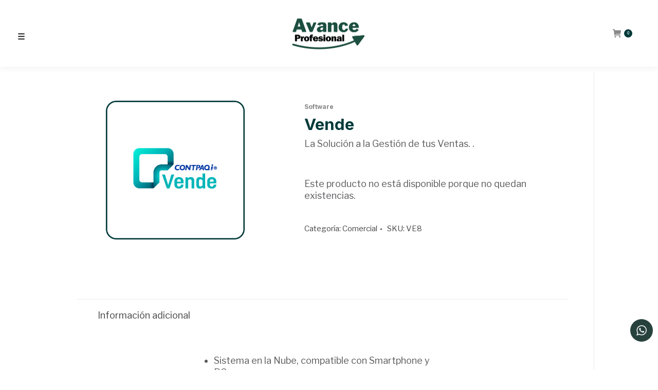

--- FILE ---
content_type: text/html; charset=UTF-8
request_url: https://www.avanceprofesional.mx/product/vende-3/
body_size: 20557
content:
<!DOCTYPE html>
<!--[if !(IE 6) | !(IE 7) | !(IE 8)  ]><!-->
<html lang="es" class="no-js">
<!--<![endif]-->
<head>
	<meta charset="UTF-8" />
				<meta name="viewport" content="width=device-width, initial-scale=1, maximum-scale=1, user-scalable=0"/>
			<meta name="theme-color" content="#013a39"/>	<link rel="profile" href="https://gmpg.org/xfn/11" />
	<title>Vende &#8211; Consultores Avance Profesional</title>
<meta name='robots' content='max-image-preview:large' />
<link rel='dns-prefetch' href='//fonts.googleapis.com' />
<link rel="alternate" type="application/rss+xml" title="Consultores Avance Profesional &raquo; Feed" href="https://www.avanceprofesional.mx/feed/" />
<link rel="alternate" type="application/rss+xml" title="Consultores Avance Profesional &raquo; Feed de los comentarios" href="https://www.avanceprofesional.mx/comments/feed/" />
<link rel="alternate" title="oEmbed (JSON)" type="application/json+oembed" href="https://www.avanceprofesional.mx/wp-json/oembed/1.0/embed?url=https%3A%2F%2Fwww.avanceprofesional.mx%2Fproduct%2Fvende-3%2F" />
<link rel="alternate" title="oEmbed (XML)" type="text/xml+oembed" href="https://www.avanceprofesional.mx/wp-json/oembed/1.0/embed?url=https%3A%2F%2Fwww.avanceprofesional.mx%2Fproduct%2Fvende-3%2F&#038;format=xml" />
<style id='wp-img-auto-sizes-contain-inline-css'>
img:is([sizes=auto i],[sizes^="auto," i]){contain-intrinsic-size:3000px 1500px}
/*# sourceURL=wp-img-auto-sizes-contain-inline-css */
</style>
<link rel='stylesheet' id='ht_ctc_main_css-css' href='https://www.avanceprofesional.mx/wp-content/plugins/click-to-chat-for-whatsapp/new/inc/assets/css/main.css?ver=4.34' media='all' />
<style id='wp-emoji-styles-inline-css'>

	img.wp-smiley, img.emoji {
		display: inline !important;
		border: none !important;
		box-shadow: none !important;
		height: 1em !important;
		width: 1em !important;
		margin: 0 0.07em !important;
		vertical-align: -0.1em !important;
		background: none !important;
		padding: 0 !important;
	}
/*# sourceURL=wp-emoji-styles-inline-css */
</style>
<style id='wp-block-library-inline-css'>
:root{--wp-block-synced-color:#7a00df;--wp-block-synced-color--rgb:122,0,223;--wp-bound-block-color:var(--wp-block-synced-color);--wp-editor-canvas-background:#ddd;--wp-admin-theme-color:#007cba;--wp-admin-theme-color--rgb:0,124,186;--wp-admin-theme-color-darker-10:#006ba1;--wp-admin-theme-color-darker-10--rgb:0,107,160.5;--wp-admin-theme-color-darker-20:#005a87;--wp-admin-theme-color-darker-20--rgb:0,90,135;--wp-admin-border-width-focus:2px}@media (min-resolution:192dpi){:root{--wp-admin-border-width-focus:1.5px}}.wp-element-button{cursor:pointer}:root .has-very-light-gray-background-color{background-color:#eee}:root .has-very-dark-gray-background-color{background-color:#313131}:root .has-very-light-gray-color{color:#eee}:root .has-very-dark-gray-color{color:#313131}:root .has-vivid-green-cyan-to-vivid-cyan-blue-gradient-background{background:linear-gradient(135deg,#00d084,#0693e3)}:root .has-purple-crush-gradient-background{background:linear-gradient(135deg,#34e2e4,#4721fb 50%,#ab1dfe)}:root .has-hazy-dawn-gradient-background{background:linear-gradient(135deg,#faaca8,#dad0ec)}:root .has-subdued-olive-gradient-background{background:linear-gradient(135deg,#fafae1,#67a671)}:root .has-atomic-cream-gradient-background{background:linear-gradient(135deg,#fdd79a,#004a59)}:root .has-nightshade-gradient-background{background:linear-gradient(135deg,#330968,#31cdcf)}:root .has-midnight-gradient-background{background:linear-gradient(135deg,#020381,#2874fc)}:root{--wp--preset--font-size--normal:16px;--wp--preset--font-size--huge:42px}.has-regular-font-size{font-size:1em}.has-larger-font-size{font-size:2.625em}.has-normal-font-size{font-size:var(--wp--preset--font-size--normal)}.has-huge-font-size{font-size:var(--wp--preset--font-size--huge)}.has-text-align-center{text-align:center}.has-text-align-left{text-align:left}.has-text-align-right{text-align:right}.has-fit-text{white-space:nowrap!important}#end-resizable-editor-section{display:none}.aligncenter{clear:both}.items-justified-left{justify-content:flex-start}.items-justified-center{justify-content:center}.items-justified-right{justify-content:flex-end}.items-justified-space-between{justify-content:space-between}.screen-reader-text{border:0;clip-path:inset(50%);height:1px;margin:-1px;overflow:hidden;padding:0;position:absolute;width:1px;word-wrap:normal!important}.screen-reader-text:focus{background-color:#ddd;clip-path:none;color:#444;display:block;font-size:1em;height:auto;left:5px;line-height:normal;padding:15px 23px 14px;text-decoration:none;top:5px;width:auto;z-index:100000}html :where(.has-border-color){border-style:solid}html :where([style*=border-top-color]){border-top-style:solid}html :where([style*=border-right-color]){border-right-style:solid}html :where([style*=border-bottom-color]){border-bottom-style:solid}html :where([style*=border-left-color]){border-left-style:solid}html :where([style*=border-width]){border-style:solid}html :where([style*=border-top-width]){border-top-style:solid}html :where([style*=border-right-width]){border-right-style:solid}html :where([style*=border-bottom-width]){border-bottom-style:solid}html :where([style*=border-left-width]){border-left-style:solid}html :where(img[class*=wp-image-]){height:auto;max-width:100%}:where(figure){margin:0 0 1em}html :where(.is-position-sticky){--wp-admin--admin-bar--position-offset:var(--wp-admin--admin-bar--height,0px)}@media screen and (max-width:600px){html :where(.is-position-sticky){--wp-admin--admin-bar--position-offset:0px}}

/*# sourceURL=wp-block-library-inline-css */
</style><style id='wp-block-heading-inline-css'>
h1:where(.wp-block-heading).has-background,h2:where(.wp-block-heading).has-background,h3:where(.wp-block-heading).has-background,h4:where(.wp-block-heading).has-background,h5:where(.wp-block-heading).has-background,h6:where(.wp-block-heading).has-background{padding:1.25em 2.375em}h1.has-text-align-left[style*=writing-mode]:where([style*=vertical-lr]),h1.has-text-align-right[style*=writing-mode]:where([style*=vertical-rl]),h2.has-text-align-left[style*=writing-mode]:where([style*=vertical-lr]),h2.has-text-align-right[style*=writing-mode]:where([style*=vertical-rl]),h3.has-text-align-left[style*=writing-mode]:where([style*=vertical-lr]),h3.has-text-align-right[style*=writing-mode]:where([style*=vertical-rl]),h4.has-text-align-left[style*=writing-mode]:where([style*=vertical-lr]),h4.has-text-align-right[style*=writing-mode]:where([style*=vertical-rl]),h5.has-text-align-left[style*=writing-mode]:where([style*=vertical-lr]),h5.has-text-align-right[style*=writing-mode]:where([style*=vertical-rl]),h6.has-text-align-left[style*=writing-mode]:where([style*=vertical-lr]),h6.has-text-align-right[style*=writing-mode]:where([style*=vertical-rl]){rotate:180deg}
/*# sourceURL=https://www.avanceprofesional.mx/wp-includes/blocks/heading/style.min.css */
</style>
<style id='wp-block-group-inline-css'>
.wp-block-group{box-sizing:border-box}:where(.wp-block-group.wp-block-group-is-layout-constrained){position:relative}
/*# sourceURL=https://www.avanceprofesional.mx/wp-includes/blocks/group/style.min.css */
</style>
<style id='wp-block-group-theme-inline-css'>
:where(.wp-block-group.has-background){padding:1.25em 2.375em}
/*# sourceURL=https://www.avanceprofesional.mx/wp-includes/blocks/group/theme.min.css */
</style>
<style id='wp-block-paragraph-inline-css'>
.is-small-text{font-size:.875em}.is-regular-text{font-size:1em}.is-large-text{font-size:2.25em}.is-larger-text{font-size:3em}.has-drop-cap:not(:focus):first-letter{float:left;font-size:8.4em;font-style:normal;font-weight:100;line-height:.68;margin:.05em .1em 0 0;text-transform:uppercase}body.rtl .has-drop-cap:not(:focus):first-letter{float:none;margin-left:.1em}p.has-drop-cap.has-background{overflow:hidden}:root :where(p.has-background){padding:1.25em 2.375em}:where(p.has-text-color:not(.has-link-color)) a{color:inherit}p.has-text-align-left[style*="writing-mode:vertical-lr"],p.has-text-align-right[style*="writing-mode:vertical-rl"]{rotate:180deg}
/*# sourceURL=https://www.avanceprofesional.mx/wp-includes/blocks/paragraph/style.min.css */
</style>
<link rel='stylesheet' id='wc-blocks-style-css' href='https://www.avanceprofesional.mx/wp-content/plugins/woocommerce/assets/client/blocks/wc-blocks.css?ver=wc-10.4.2' media='all' />
<style id='global-styles-inline-css'>
:root{--wp--preset--aspect-ratio--square: 1;--wp--preset--aspect-ratio--4-3: 4/3;--wp--preset--aspect-ratio--3-4: 3/4;--wp--preset--aspect-ratio--3-2: 3/2;--wp--preset--aspect-ratio--2-3: 2/3;--wp--preset--aspect-ratio--16-9: 16/9;--wp--preset--aspect-ratio--9-16: 9/16;--wp--preset--color--black: #000000;--wp--preset--color--cyan-bluish-gray: #abb8c3;--wp--preset--color--white: #FFF;--wp--preset--color--pale-pink: #f78da7;--wp--preset--color--vivid-red: #cf2e2e;--wp--preset--color--luminous-vivid-orange: #ff6900;--wp--preset--color--luminous-vivid-amber: #fcb900;--wp--preset--color--light-green-cyan: #7bdcb5;--wp--preset--color--vivid-green-cyan: #00d084;--wp--preset--color--pale-cyan-blue: #8ed1fc;--wp--preset--color--vivid-cyan-blue: #0693e3;--wp--preset--color--vivid-purple: #9b51e0;--wp--preset--color--accent: #013a39;--wp--preset--color--dark-gray: #111;--wp--preset--color--light-gray: #767676;--wp--preset--gradient--vivid-cyan-blue-to-vivid-purple: linear-gradient(135deg,rgb(6,147,227) 0%,rgb(155,81,224) 100%);--wp--preset--gradient--light-green-cyan-to-vivid-green-cyan: linear-gradient(135deg,rgb(122,220,180) 0%,rgb(0,208,130) 100%);--wp--preset--gradient--luminous-vivid-amber-to-luminous-vivid-orange: linear-gradient(135deg,rgb(252,185,0) 0%,rgb(255,105,0) 100%);--wp--preset--gradient--luminous-vivid-orange-to-vivid-red: linear-gradient(135deg,rgb(255,105,0) 0%,rgb(207,46,46) 100%);--wp--preset--gradient--very-light-gray-to-cyan-bluish-gray: linear-gradient(135deg,rgb(238,238,238) 0%,rgb(169,184,195) 100%);--wp--preset--gradient--cool-to-warm-spectrum: linear-gradient(135deg,rgb(74,234,220) 0%,rgb(151,120,209) 20%,rgb(207,42,186) 40%,rgb(238,44,130) 60%,rgb(251,105,98) 80%,rgb(254,248,76) 100%);--wp--preset--gradient--blush-light-purple: linear-gradient(135deg,rgb(255,206,236) 0%,rgb(152,150,240) 100%);--wp--preset--gradient--blush-bordeaux: linear-gradient(135deg,rgb(254,205,165) 0%,rgb(254,45,45) 50%,rgb(107,0,62) 100%);--wp--preset--gradient--luminous-dusk: linear-gradient(135deg,rgb(255,203,112) 0%,rgb(199,81,192) 50%,rgb(65,88,208) 100%);--wp--preset--gradient--pale-ocean: linear-gradient(135deg,rgb(255,245,203) 0%,rgb(182,227,212) 50%,rgb(51,167,181) 100%);--wp--preset--gradient--electric-grass: linear-gradient(135deg,rgb(202,248,128) 0%,rgb(113,206,126) 100%);--wp--preset--gradient--midnight: linear-gradient(135deg,rgb(2,3,129) 0%,rgb(40,116,252) 100%);--wp--preset--font-size--small: 13px;--wp--preset--font-size--medium: 20px;--wp--preset--font-size--large: 36px;--wp--preset--font-size--x-large: 42px;--wp--preset--spacing--20: 0.44rem;--wp--preset--spacing--30: 0.67rem;--wp--preset--spacing--40: 1rem;--wp--preset--spacing--50: 1.5rem;--wp--preset--spacing--60: 2.25rem;--wp--preset--spacing--70: 3.38rem;--wp--preset--spacing--80: 5.06rem;--wp--preset--shadow--natural: 6px 6px 9px rgba(0, 0, 0, 0.2);--wp--preset--shadow--deep: 12px 12px 50px rgba(0, 0, 0, 0.4);--wp--preset--shadow--sharp: 6px 6px 0px rgba(0, 0, 0, 0.2);--wp--preset--shadow--outlined: 6px 6px 0px -3px rgb(255, 255, 255), 6px 6px rgb(0, 0, 0);--wp--preset--shadow--crisp: 6px 6px 0px rgb(0, 0, 0);}:where(.is-layout-flex){gap: 0.5em;}:where(.is-layout-grid){gap: 0.5em;}body .is-layout-flex{display: flex;}.is-layout-flex{flex-wrap: wrap;align-items: center;}.is-layout-flex > :is(*, div){margin: 0;}body .is-layout-grid{display: grid;}.is-layout-grid > :is(*, div){margin: 0;}:where(.wp-block-columns.is-layout-flex){gap: 2em;}:where(.wp-block-columns.is-layout-grid){gap: 2em;}:where(.wp-block-post-template.is-layout-flex){gap: 1.25em;}:where(.wp-block-post-template.is-layout-grid){gap: 1.25em;}.has-black-color{color: var(--wp--preset--color--black) !important;}.has-cyan-bluish-gray-color{color: var(--wp--preset--color--cyan-bluish-gray) !important;}.has-white-color{color: var(--wp--preset--color--white) !important;}.has-pale-pink-color{color: var(--wp--preset--color--pale-pink) !important;}.has-vivid-red-color{color: var(--wp--preset--color--vivid-red) !important;}.has-luminous-vivid-orange-color{color: var(--wp--preset--color--luminous-vivid-orange) !important;}.has-luminous-vivid-amber-color{color: var(--wp--preset--color--luminous-vivid-amber) !important;}.has-light-green-cyan-color{color: var(--wp--preset--color--light-green-cyan) !important;}.has-vivid-green-cyan-color{color: var(--wp--preset--color--vivid-green-cyan) !important;}.has-pale-cyan-blue-color{color: var(--wp--preset--color--pale-cyan-blue) !important;}.has-vivid-cyan-blue-color{color: var(--wp--preset--color--vivid-cyan-blue) !important;}.has-vivid-purple-color{color: var(--wp--preset--color--vivid-purple) !important;}.has-black-background-color{background-color: var(--wp--preset--color--black) !important;}.has-cyan-bluish-gray-background-color{background-color: var(--wp--preset--color--cyan-bluish-gray) !important;}.has-white-background-color{background-color: var(--wp--preset--color--white) !important;}.has-pale-pink-background-color{background-color: var(--wp--preset--color--pale-pink) !important;}.has-vivid-red-background-color{background-color: var(--wp--preset--color--vivid-red) !important;}.has-luminous-vivid-orange-background-color{background-color: var(--wp--preset--color--luminous-vivid-orange) !important;}.has-luminous-vivid-amber-background-color{background-color: var(--wp--preset--color--luminous-vivid-amber) !important;}.has-light-green-cyan-background-color{background-color: var(--wp--preset--color--light-green-cyan) !important;}.has-vivid-green-cyan-background-color{background-color: var(--wp--preset--color--vivid-green-cyan) !important;}.has-pale-cyan-blue-background-color{background-color: var(--wp--preset--color--pale-cyan-blue) !important;}.has-vivid-cyan-blue-background-color{background-color: var(--wp--preset--color--vivid-cyan-blue) !important;}.has-vivid-purple-background-color{background-color: var(--wp--preset--color--vivid-purple) !important;}.has-black-border-color{border-color: var(--wp--preset--color--black) !important;}.has-cyan-bluish-gray-border-color{border-color: var(--wp--preset--color--cyan-bluish-gray) !important;}.has-white-border-color{border-color: var(--wp--preset--color--white) !important;}.has-pale-pink-border-color{border-color: var(--wp--preset--color--pale-pink) !important;}.has-vivid-red-border-color{border-color: var(--wp--preset--color--vivid-red) !important;}.has-luminous-vivid-orange-border-color{border-color: var(--wp--preset--color--luminous-vivid-orange) !important;}.has-luminous-vivid-amber-border-color{border-color: var(--wp--preset--color--luminous-vivid-amber) !important;}.has-light-green-cyan-border-color{border-color: var(--wp--preset--color--light-green-cyan) !important;}.has-vivid-green-cyan-border-color{border-color: var(--wp--preset--color--vivid-green-cyan) !important;}.has-pale-cyan-blue-border-color{border-color: var(--wp--preset--color--pale-cyan-blue) !important;}.has-vivid-cyan-blue-border-color{border-color: var(--wp--preset--color--vivid-cyan-blue) !important;}.has-vivid-purple-border-color{border-color: var(--wp--preset--color--vivid-purple) !important;}.has-vivid-cyan-blue-to-vivid-purple-gradient-background{background: var(--wp--preset--gradient--vivid-cyan-blue-to-vivid-purple) !important;}.has-light-green-cyan-to-vivid-green-cyan-gradient-background{background: var(--wp--preset--gradient--light-green-cyan-to-vivid-green-cyan) !important;}.has-luminous-vivid-amber-to-luminous-vivid-orange-gradient-background{background: var(--wp--preset--gradient--luminous-vivid-amber-to-luminous-vivid-orange) !important;}.has-luminous-vivid-orange-to-vivid-red-gradient-background{background: var(--wp--preset--gradient--luminous-vivid-orange-to-vivid-red) !important;}.has-very-light-gray-to-cyan-bluish-gray-gradient-background{background: var(--wp--preset--gradient--very-light-gray-to-cyan-bluish-gray) !important;}.has-cool-to-warm-spectrum-gradient-background{background: var(--wp--preset--gradient--cool-to-warm-spectrum) !important;}.has-blush-light-purple-gradient-background{background: var(--wp--preset--gradient--blush-light-purple) !important;}.has-blush-bordeaux-gradient-background{background: var(--wp--preset--gradient--blush-bordeaux) !important;}.has-luminous-dusk-gradient-background{background: var(--wp--preset--gradient--luminous-dusk) !important;}.has-pale-ocean-gradient-background{background: var(--wp--preset--gradient--pale-ocean) !important;}.has-electric-grass-gradient-background{background: var(--wp--preset--gradient--electric-grass) !important;}.has-midnight-gradient-background{background: var(--wp--preset--gradient--midnight) !important;}.has-small-font-size{font-size: var(--wp--preset--font-size--small) !important;}.has-medium-font-size{font-size: var(--wp--preset--font-size--medium) !important;}.has-large-font-size{font-size: var(--wp--preset--font-size--large) !important;}.has-x-large-font-size{font-size: var(--wp--preset--font-size--x-large) !important;}
/*# sourceURL=global-styles-inline-css */
</style>

<style id='classic-theme-styles-inline-css'>
/*! This file is auto-generated */
.wp-block-button__link{color:#fff;background-color:#32373c;border-radius:9999px;box-shadow:none;text-decoration:none;padding:calc(.667em + 2px) calc(1.333em + 2px);font-size:1.125em}.wp-block-file__button{background:#32373c;color:#fff;text-decoration:none}
/*# sourceURL=/wp-includes/css/classic-themes.min.css */
</style>
<link rel='stylesheet' id='contact-form-7-css' href='https://www.avanceprofesional.mx/wp-content/plugins/contact-form-7/includes/css/styles.css?ver=6.1.4' media='all' />
<link rel='stylesheet' id='photoswipe-css' href='https://www.avanceprofesional.mx/wp-content/plugins/woocommerce/assets/css/photoswipe/photoswipe.min.css?ver=10.4.2' media='all' />
<link rel='stylesheet' id='photoswipe-default-skin-css' href='https://www.avanceprofesional.mx/wp-content/plugins/woocommerce/assets/css/photoswipe/default-skin/default-skin.min.css?ver=10.4.2' media='all' />
<style id='woocommerce-inline-inline-css'>
.woocommerce form .form-row .required { visibility: visible; }
/*# sourceURL=woocommerce-inline-inline-css */
</style>
<link rel='stylesheet' id='the7-font-css' href='https://www.avanceprofesional.mx/wp-content/themes/dt-the7/fonts/icomoon-the7-font/icomoon-the7-font.min.css?ver=12.10.0' media='all' />
<link rel='stylesheet' id='dt-cr__navigation-responsive__common-style-css' href='https://www.avanceprofesional.mx/wp-content/plugins/the7-block-editor/dist/editor/blocks/navigation/responsiveness/common.css?ver=5bc89c75120ae5159676' media='all' />
<link rel='stylesheet' id='dt-cr__block-responsive-visibility__common-style-css' href='https://www.avanceprofesional.mx/wp-content/plugins/the7-block-editor/dist/editor/blocks/__all__/visibility/common.css?ver=67b1e492da753da46c86' media='all' />
<link rel='stylesheet' id='js_composer_front-css' href='https://www.avanceprofesional.mx/wp-content/plugins/js_composer/assets/css/js_composer.min.css?ver=8.7.2' media='all' />
<link rel='stylesheet' id='dt-web-fonts-css' href='https://fonts.googleapis.com/css?family=Roboto:200,400,500,600,700%7CInter:400,600,700,800,900%7CLibre+Franklin:400,600,700' media='all' />
<link rel='stylesheet' id='dt-main-css' href='https://www.avanceprofesional.mx/wp-content/themes/dt-the7/css/main.min.css?ver=12.10.0' media='all' />
<link rel='stylesheet' id='the7-custom-scrollbar-css' href='https://www.avanceprofesional.mx/wp-content/themes/dt-the7/lib/custom-scrollbar/custom-scrollbar.min.css?ver=12.10.0' media='all' />
<link rel='stylesheet' id='the7-wpbakery-css' href='https://www.avanceprofesional.mx/wp-content/themes/dt-the7/css/wpbakery.min.css?ver=12.10.0' media='all' />
<link rel='stylesheet' id='the7-core-css' href='https://www.avanceprofesional.mx/wp-content/plugins/dt-the7-core/assets/css/post-type.min.css?ver=2.7.12' media='all' />
<link rel='stylesheet' id='the7-css-vars-css' href='https://www.avanceprofesional.mx/wp-content/uploads/the7-css/css-vars.css?ver=8cc0de398ba8' media='all' />
<link rel='stylesheet' id='dt-custom-css' href='https://www.avanceprofesional.mx/wp-content/uploads/the7-css/custom.css?ver=8cc0de398ba8' media='all' />
<link rel='stylesheet' id='wc-dt-custom-css' href='https://www.avanceprofesional.mx/wp-content/uploads/the7-css/compatibility/wc-dt-custom.css?ver=8cc0de398ba8' media='all' />
<link rel='stylesheet' id='dt-media-css' href='https://www.avanceprofesional.mx/wp-content/uploads/the7-css/media.css?ver=8cc0de398ba8' media='all' />
<link rel='stylesheet' id='the7-mega-menu-css' href='https://www.avanceprofesional.mx/wp-content/uploads/the7-css/mega-menu.css?ver=8cc0de398ba8' media='all' />
<link rel='stylesheet' id='the7-elements-albums-portfolio-css' href='https://www.avanceprofesional.mx/wp-content/uploads/the7-css/the7-elements-albums-portfolio.css?ver=8cc0de398ba8' media='all' />
<link rel='stylesheet' id='the7-elements-css' href='https://www.avanceprofesional.mx/wp-content/uploads/the7-css/post-type-dynamic.css?ver=8cc0de398ba8' media='all' />
<link rel='stylesheet' id='style-css' href='https://www.avanceprofesional.mx/wp-content/themes/dt-the7/style.css?ver=12.10.0' media='all' />
<script src="https://www.avanceprofesional.mx/wp-includes/js/jquery/jquery.min.js?ver=3.7.1" id="jquery-core-js"></script>
<script src="https://www.avanceprofesional.mx/wp-includes/js/jquery/jquery-migrate.min.js?ver=3.4.1" id="jquery-migrate-js"></script>
<script src="https://www.avanceprofesional.mx/wp-content/plugins/woocommerce/assets/js/jquery-blockui/jquery.blockUI.min.js?ver=2.7.0-wc.10.4.2" id="wc-jquery-blockui-js" data-wp-strategy="defer"></script>
<script id="wc-add-to-cart-js-extra">
var wc_add_to_cart_params = {"ajax_url":"/wp-admin/admin-ajax.php","wc_ajax_url":"/?wc-ajax=%%endpoint%%","i18n_view_cart":"View cart","cart_url":"https://www.avanceprofesional.mx/cart/","is_cart":"","cart_redirect_after_add":"no"};
//# sourceURL=wc-add-to-cart-js-extra
</script>
<script src="https://www.avanceprofesional.mx/wp-content/plugins/woocommerce/assets/js/frontend/add-to-cart.min.js?ver=10.4.2" id="wc-add-to-cart-js" data-wp-strategy="defer"></script>
<script src="https://www.avanceprofesional.mx/wp-content/plugins/woocommerce/assets/js/flexslider/jquery.flexslider.min.js?ver=2.7.2-wc.10.4.2" id="wc-flexslider-js" defer data-wp-strategy="defer"></script>
<script src="https://www.avanceprofesional.mx/wp-content/plugins/woocommerce/assets/js/photoswipe/photoswipe.min.js?ver=4.1.1-wc.10.4.2" id="wc-photoswipe-js" defer data-wp-strategy="defer"></script>
<script src="https://www.avanceprofesional.mx/wp-content/plugins/woocommerce/assets/js/photoswipe/photoswipe-ui-default.min.js?ver=4.1.1-wc.10.4.2" id="wc-photoswipe-ui-default-js" defer data-wp-strategy="defer"></script>
<script id="wc-single-product-js-extra">
var wc_single_product_params = {"i18n_required_rating_text":"Por favor elige una puntuaci\u00f3n","i18n_rating_options":["1 de 5 estrellas","2 de 5 estrellas","3 de 5 estrellas","4 de 5 estrellas","5 de 5 estrellas"],"i18n_product_gallery_trigger_text":"Ver galer\u00eda de im\u00e1genes a pantalla completa","review_rating_required":"yes","flexslider":{"rtl":false,"animation":"slide","smoothHeight":true,"directionNav":false,"controlNav":"thumbnails","slideshow":false,"animationSpeed":500,"animationLoop":false,"allowOneSlide":false},"zoom_enabled":"","zoom_options":[],"photoswipe_enabled":"1","photoswipe_options":{"shareEl":false,"closeOnScroll":false,"history":false,"hideAnimationDuration":0,"showAnimationDuration":0},"flexslider_enabled":"1"};
//# sourceURL=wc-single-product-js-extra
</script>
<script src="https://www.avanceprofesional.mx/wp-content/plugins/woocommerce/assets/js/frontend/single-product.min.js?ver=10.4.2" id="wc-single-product-js" defer data-wp-strategy="defer"></script>
<script src="https://www.avanceprofesional.mx/wp-content/plugins/woocommerce/assets/js/js-cookie/js.cookie.min.js?ver=2.1.4-wc.10.4.2" id="wc-js-cookie-js" defer data-wp-strategy="defer"></script>
<script id="woocommerce-js-extra">
var woocommerce_params = {"ajax_url":"/wp-admin/admin-ajax.php","wc_ajax_url":"/?wc-ajax=%%endpoint%%","i18n_password_show":"Mostrar contrase\u00f1a","i18n_password_hide":"Ocultar contrase\u00f1a"};
//# sourceURL=woocommerce-js-extra
</script>
<script src="https://www.avanceprofesional.mx/wp-content/plugins/woocommerce/assets/js/frontend/woocommerce.min.js?ver=10.4.2" id="woocommerce-js" defer data-wp-strategy="defer"></script>
<script src="https://www.avanceprofesional.mx/wp-content/plugins/js_composer/assets/js/vendors/woocommerce-add-to-cart.js?ver=8.7.2" id="vc_woocommerce-add-to-cart-js-js"></script>
<script src="https://www.avanceprofesional.mx/wp-content/plugins/the7-block-editor/dist/editor/blocks/navigation/responsiveness/common.js?ver=5bc89c75120ae5159676" id="dt-cr__navigation-responsive__common-script-js"></script>
<script src="https://www.avanceprofesional.mx/wp-content/plugins/the7-block-editor/dist/editor/blocks/__all__/visibility/common.js?ver=67b1e492da753da46c86" id="dt-cr__block-responsive-visibility__common-script-js"></script>
<script id="dt-above-fold-js-extra">
var dtLocal = {"themeUrl":"https://www.avanceprofesional.mx/wp-content/themes/dt-the7","passText":"To view this protected post, enter the password below:","moreButtonText":{"loading":"Loading...","loadMore":"Load more"},"postID":"367","ajaxurl":"https://www.avanceprofesional.mx/wp-admin/admin-ajax.php","REST":{"baseUrl":"https://www.avanceprofesional.mx/wp-json/the7/v1","endpoints":{"sendMail":"/send-mail"}},"contactMessages":{"required":"One or more fields have an error. Please check and try again.","terms":"Please accept the privacy policy.","fillTheCaptchaError":"Please, fill the captcha."},"captchaSiteKey":"","ajaxNonce":"7d66714361","pageData":"","themeSettings":{"smoothScroll":"off","lazyLoading":false,"desktopHeader":{"height":130},"ToggleCaptionEnabled":"disabled","ToggleCaption":"Navigation","floatingHeader":{"showAfter":94,"showMenu":false,"height":60,"logo":{"showLogo":true,"html":"\u003Cimg class=\" preload-me\" src=\"https://www.avanceprofesional.mx/wp-content/uploads/2023/02/Logo-Avance-200.png\" srcset=\"https://www.avanceprofesional.mx/wp-content/uploads/2023/02/Logo-Avance-200.png 200w, https://www.avanceprofesional.mx/wp-content/uploads/2023/02/Logo-Avance-200.png 200w\" width=\"200\" height=\"98\"   sizes=\"200px\" alt=\"Consultores Avance Profesional\" /\u003E","url":"https://www.avanceprofesional.mx/"}},"topLine":{"floatingTopLine":{"logo":{"showLogo":false,"html":""}}},"mobileHeader":{"firstSwitchPoint":992,"secondSwitchPoint":778,"firstSwitchPointHeight":30,"secondSwitchPointHeight":30,"mobileToggleCaptionEnabled":"disabled","mobileToggleCaption":"Men\u00fa"},"stickyMobileHeaderFirstSwitch":{"logo":{"html":"\u003Cimg class=\" preload-me\" src=\"https://www.avanceprofesional.mx/wp-content/uploads/2023/04/LOGO-AVANCE-2.png\" srcset=\"https://www.avanceprofesional.mx/wp-content/uploads/2023/04/LOGO-AVANCE-2.png 600w, https://www.avanceprofesional.mx/wp-content/uploads/2023/04/LOGO-AVANCE-3.png 600w\" width=\"600\" height=\"266\"   sizes=\"600px\" alt=\"Consultores Avance Profesional\" /\u003E"}},"stickyMobileHeaderSecondSwitch":{"logo":{"html":"\u003Cimg class=\" preload-me\" src=\"https://www.avanceprofesional.mx/wp-content/uploads/2023/04/LOGO-AVANCE-2.png\" srcset=\"https://www.avanceprofesional.mx/wp-content/uploads/2023/04/LOGO-AVANCE-2.png 600w, https://www.avanceprofesional.mx/wp-content/uploads/2023/04/LOGO-AVANCE-3.png 600w\" width=\"600\" height=\"266\"   sizes=\"600px\" alt=\"Consultores Avance Profesional\" /\u003E"}},"sidebar":{"switchPoint":992},"boxedWidth":"1280px"},"VCMobileScreenWidth":"768","wcCartFragmentHash":"54f7d949c804daa43ef052d856bbf051"};
var dtShare = {"shareButtonText":{"facebook":"Share on Facebook","twitter":"Share on X","pinterest":"Pin it","linkedin":"Share on Linkedin","whatsapp":"Share on Whatsapp"},"overlayOpacity":"85"};
//# sourceURL=dt-above-fold-js-extra
</script>
<script src="https://www.avanceprofesional.mx/wp-content/themes/dt-the7/js/above-the-fold.min.js?ver=12.10.0" id="dt-above-fold-js"></script>
<script src="https://www.avanceprofesional.mx/wp-content/themes/dt-the7/js/compatibility/woocommerce/woocommerce.min.js?ver=12.10.0" id="dt-woocommerce-js"></script>
<script></script><link rel="https://api.w.org/" href="https://www.avanceprofesional.mx/wp-json/" /><link rel="alternate" title="JSON" type="application/json" href="https://www.avanceprofesional.mx/wp-json/wp/v2/product/367" /><link rel="EditURI" type="application/rsd+xml" title="RSD" href="https://www.avanceprofesional.mx/xmlrpc.php?rsd" />
<meta name="generator" content="WordPress 6.9" />
<meta name="generator" content="WooCommerce 10.4.2" />
<link rel="canonical" href="https://www.avanceprofesional.mx/product/vende-3/" />
<link rel='shortlink' href='https://www.avanceprofesional.mx/?p=367' />
<meta property="og:site_name" content="Consultores Avance Profesional" />
<meta property="og:title" content="Vende" />
<meta property="og:description" content="[vc_row][vc_column][vc_empty_space height=&quot;50px&quot;][/vc_column][/vc_row]
Software
Vende
La Solución a la Gestión de tus Ventas. ." />
<meta property="og:image" content="https://www.avanceprofesional.mx/wp-content/uploads/2023/03/vende-2.png" />
<meta property="og:url" content="https://www.avanceprofesional.mx/product/vende-3/" />
<meta property="og:type" content="article" />
	<noscript><style>.woocommerce-product-gallery{ opacity: 1 !important; }</style></noscript>
	<meta name="generator" content="Powered by WPBakery Page Builder - drag and drop page builder for WordPress."/>
<style data-type="vc_custom-css">h3, .h3-size, .entry-title.h3-size {
    color: #013a39;
}

.ajustebeneficios {
    padding-left: 5px;
    padding-top: -10px;
}</style><link rel="icon" href="https://www.avanceprofesional.mx/wp-content/uploads/2023/02/cuadrado.png" type="image/png" sizes="16x16"/><link rel="apple-touch-icon" href="https://www.avanceprofesional.mx/wp-content/uploads/2023/02/cuadrado.png"><style type="text/css" data-type="vc_shortcodes-default-css">.vc_do_custom_heading{margin-bottom:0.625rem;margin-top:0;}.vc_do_btn{margin-bottom:22px;}.vc_do_custom_heading{margin-bottom:0.625rem;margin-top:0;}.vc_do_icon{margin-bottom:35px;}</style><style type="text/css" data-type="vc_shortcodes-custom-css">.vc_custom_1677102069150{background-color: #738284 !important;}.vc_custom_1677168447883{border-top-width: 1px !important;background-color: #f9f9f9 !important;border-top-color: #303030 !important;border-top-style: solid !important;}.vc_custom_1677027960277{border-top-width: 1px !important;background-color: #eaeaea !important;border-top-color: #303030 !important;border-top-style: solid !important;}.vc_custom_1677027029209{margin-bottom: 50px !important;}.vc_custom_1684945655324{padding-bottom: 10px !important;}.vc_custom_1682535596684{margin-top: 40px !important;}.vc_custom_1677102670281{margin-top: 40px !important;}.vc_custom_1677168409587{margin-top: 40px !important;}</style><noscript><style> .wpb_animate_when_almost_visible { opacity: 1; }</style></noscript><style id='the7-custom-inline-css' type='text/css'>
.product div.summary {
    margin-bottom: 0px;
}

.the7-elementor-widget .product_meta > .tagged_as, .entry-summary .product_meta > .tagged_as, .dhvc-woocommerce-page .product_meta > .tagged_as {
    margin-top: 3px;
    display: none;
}


.woocommerce div.product div.summary > .price {
    color: #013A39;
}


.mobile-branding > a, .mobile-branding > img {
    padding: 10px 20px 10px 20px;
    width: 125px;
}
.branding a img, .branding img {
    max-width: 150px;
    height: auto;
}

.sub-nav .menu-item i.fa,
.sub-nav .menu-item i.fas,
.sub-nav .menu-item i.far,
.sub-nav .menu-item i.fab {
	text-align: center;
	width: 1.25em;
}


.product:not(.elementor) .woocommerce-tabs .tabs li:first-child {
    display: none;
}

.woocommerce div.product div.images .woocommerce-product-gallery__trigger {
    display: none;
}

.woocommerce div.product div.summary h1 {
    margin-bottom: 30px;
}
h2, .h2-size, .entry-title.h2-size, h1.entry-title, .dt-accordion-h2-size .wpb_accordion_header > a {
    display: none;
}

.product form.cart .button {
    border-radius: 10px;
}

.button {
    border-radius: 10px;
}

.wpcf7-form input[type=text], .wpcf7-form input[type=tel], .wpcf7-form input[type=url], .wpcf7-form input[type=email], .wpcf7-form input[type=number], .wpcf7-form input[type=date], .wpcf7-form input[type=range], .wpcf7-form textarea, .wpcf7-select {
    width: 100%;
    border-width: 2px;
    border-color: #999;
    border-radius: 15px;
}

form.cart div.quantity, .the7-cart-form .quantity {
    display: none;
}


.product .summary.entry-summary .price, .product-category .woo-content-container > a h3, .product-category .woocom-list-content > a h3, #customer_login h2 {
    color: #013A39;
}

form.cart div.quantity, .the7-cart-form .quantity {
    display: none !important;
}

</style>
<link rel='stylesheet' id='vc_animate-css-css' href='https://www.avanceprofesional.mx/wp-content/plugins/js_composer/assets/lib/vendor/dist/animate.css/animate.min.css?ver=8.7.2' media='all' />
<link rel='stylesheet' id='vc_font_awesome_5_shims-css' href='https://www.avanceprofesional.mx/wp-content/plugins/js_composer/assets/lib/vendor/dist/@fortawesome/fontawesome-free/css/v4-shims.min.css?ver=8.7.2' media='all' />
<link rel='stylesheet' id='vc_font_awesome_6-css' href='https://www.avanceprofesional.mx/wp-content/plugins/js_composer/assets/lib/vendor/dist/@fortawesome/fontawesome-free/css/all.min.css?ver=8.7.2' media='all' />
</head>
<body id="the7-body" class="wp-singular product-template-default single single-product postid-367 wp-embed-responsive wp-theme-dt-the7 theme-dt-the7 the7-core-ver-2.7.12 woocommerce woocommerce-page woocommerce-no-js no-comments title-off dt-responsive-on right-mobile-menu-close-icon ouside-menu-close-icon  mobile-hamburger-close-bg-hover-enable fade-big-mobile-menu-close-icon fade-medium-menu-close-icon srcset-enabled btn-flat custom-btn-color custom-btn-hover-color top-header first-switch-logo-center first-switch-menu-left second-switch-logo-center second-switch-menu-left layzr-loading-on popup-message-style the7-ver-12.10.0 wpb-js-composer js-comp-ver-8.7.2 vc_responsive">
<!-- The7 12.10.0 -->

<div id="page" >
	<a class="skip-link screen-reader-text" href="#content">Skip to content</a>

<div class="masthead split-header outside widgets full-height shadow-decoration medium-mobile-menu-icon dt-parent-menu-clickable show-sub-menu-on-hover show-device-logo show-mobile-logo" >

	<div class="top-bar full-width-line top-bar-empty top-bar-line-hide">
	<div class="top-bar-bg" ></div>
	<div class="mini-widgets left-widgets"></div><div class="mini-widgets right-widgets"></div></div>

	<header class="header-bar" role="banner">

		<div class="branding">
	<div id="site-title" class="assistive-text">Consultores Avance Profesional</div>
	<div id="site-description" class="assistive-text">Soluciones Empresariales en Software &#8211; Contpaqi</div>
	<a class="" href="https://www.avanceprofesional.mx/"><img class=" preload-me" src="https://www.avanceprofesional.mx/wp-content/uploads/2023/04/LOGO-AVANCE-1.png" srcset="https://www.avanceprofesional.mx/wp-content/uploads/2023/04/LOGO-AVANCE-1.png 600w, https://www.avanceprofesional.mx/wp-content/uploads/2023/04/LOGO-AVANCE.png 600w" width="600" height="266"   sizes="600px" alt="Consultores Avance Profesional" /><img class="mobile-logo preload-me" src="https://www.avanceprofesional.mx/wp-content/uploads/2023/04/LOGO-AVANCE-2.png" srcset="https://www.avanceprofesional.mx/wp-content/uploads/2023/04/LOGO-AVANCE-2.png 600w, https://www.avanceprofesional.mx/wp-content/uploads/2023/04/LOGO-AVANCE-3.png 600w" width="600" height="266"   sizes="600px" alt="Consultores Avance Profesional" /></a></div>

		<nav class="navigation">

			<ul id="split_left-menu" class="main-nav underline-decoration l-to-r-line outside-item-remove-margin"><li class="menu-item menu-item-type-custom menu-item-object-custom menu-item-has-children menu-item-468 first last has-children depth-0"><a href='#' data-level='1' aria-haspopup='true' aria-expanded='false'><span class="menu-item-text"><span class="menu-text">☰</span></span></a><ul class="sub-nav hover-style-bg level-arrows-on" role="group"><li class="menu-item menu-item-type-post_type menu-item-object-page menu-item-home menu-item-59 first depth-1"><a href='https://www.avanceprofesional.mx/' data-level='2'><span class="menu-item-text"><span class="menu-text">Inicio</span></span></a></li> <li class="menu-item menu-item-type-post_type menu-item-object-page menu-item-58 depth-1"><a href='https://www.avanceprofesional.mx/nosotros/' data-level='2'><span class="menu-item-text"><span class="menu-text">Nosotros</span></span></a></li> <li class="menu-item menu-item-type-post_type menu-item-object-page menu-item-has-children menu-item-57 has-children depth-1"><a href='https://www.avanceprofesional.mx/productos/' data-level='2' aria-haspopup='true' aria-expanded='false'><span class="menu-item-text"><span class="menu-text">Productos</span></span></a><ul class="sub-nav hover-style-bg level-arrows-on" role="group"><li class="menu-item menu-item-type-post_type menu-item-object-page menu-item-141 first depth-2"><a href='https://www.avanceprofesional.mx/comercial/' data-level='3'><span class="menu-item-text"><span class="menu-text">Comercial</span></span></a></li> <li class="menu-item menu-item-type-post_type menu-item-object-page menu-item-140 depth-2"><a href='https://www.avanceprofesional.mx/recursos-humanos/' data-level='3'><span class="menu-item-text"><span class="menu-text">Recursos Humanos</span></span></a></li> <li class="menu-item menu-item-type-post_type menu-item-object-page menu-item-142 depth-2"><a href='https://www.avanceprofesional.mx/contabilidad/' data-level='3'><span class="menu-item-text"><span class="menu-text">Contabilidad</span></span></a></li> <li class="menu-item menu-item-type-post_type menu-item-object-page menu-item-139 depth-2"><a href='https://www.avanceprofesional.mx/produccion/' data-level='3'><span class="menu-item-text"><span class="menu-text">Producción</span></span></a></li> <li class="menu-item menu-item-type-post_type menu-item-object-page menu-item-138 depth-2"><a href='https://www.avanceprofesional.mx/desarrollos/' data-level='3'><span class="menu-item-text"><span class="menu-text">Desarrollos</span></span></a></li> <li class="menu-item menu-item-type-post_type menu-item-object-page menu-item-137 depth-2"><a href='https://www.avanceprofesional.mx/seguridad-almacenamiento/' data-level='3'><span class="menu-item-text"><span class="menu-text">Seguridad &#038; Almacenamiento</span></span></a></li> <li class="menu-item menu-item-type-post_type menu-item-object-page menu-item-136 depth-2"><a href='https://www.avanceprofesional.mx/autogestion/' data-level='3'><span class="menu-item-text"><span class="menu-text">Autogestión</span></span></a></li> <li class="menu-item menu-item-type-post_type menu-item-object-page menu-item-135 depth-2"><a href='https://www.avanceprofesional.mx/contabilidad-gubernamental-grp/' data-level='3'><span class="menu-item-text"><span class="menu-text">Contabilidad Gubernamental GRP</span></span></a></li> <li class="menu-item menu-item-type-post_type menu-item-object-page menu-item-233 depth-2"><a href='https://www.avanceprofesional.mx/escritorio-virtual/' data-level='3'><span class="menu-item-text"><span class="menu-text">Escritorios Virtuales</span></span></a></li> </ul></li> <li class="menu-item menu-item-type-post_type menu-item-object-page menu-item-617 depth-1"><a href='https://www.avanceprofesional.mx/desarrollos-2/' data-level='2'><span class="menu-item-text"><span class="menu-text">Desarrollos</span></span></a></li> <li class="menu-item menu-item-type-custom menu-item-object-custom menu-item-has-children menu-item-467 has-children depth-1"><a href='#' data-level='2' aria-haspopup='true' aria-expanded='false'><span class="menu-item-text"><span class="menu-text">Webinars</span></span></a><ul class="sub-nav hover-style-bg level-arrows-on" role="group"><li class="menu-item menu-item-type-post_type menu-item-object-page menu-item-466 first depth-2"><a href='https://www.avanceprofesional.mx/webinar-template/' data-level='3'><span class="menu-item-text"><span class="menu-text">Webinar Contabiliza</span></span></a></li> <li class="menu-item menu-item-type-post_type menu-item-object-page menu-item-465 depth-2"><a href='https://www.avanceprofesional.mx/webinar-vende/' data-level='3'><span class="menu-item-text"><span class="menu-text">Webinar Vende</span></span></a></li> </ul></li> <li class="menu-item menu-item-type-post_type menu-item-object-page menu-item-56 depth-1"><a href='https://www.avanceprofesional.mx/contacto/' data-level='2'><span class="menu-item-text"><span class="menu-text">Contacto</span></span></a></li> </ul></li> </ul>
			
		</nav>

		<nav class="navigation">

			<ul id="split_right-menu" class="main-nav underline-decoration l-to-r-line outside-item-remove-margin"></ul>
			<div class="mini-widgets"><div class="show-on-desktop near-logo-first-switch in-menu-second-switch">
<div class="wc-shopping-cart shopping-cart text-disable round-counter-style" data-cart-hash="54f7d949c804daa43ef052d856bbf051">

	<a class="wc-ico-cart text-disable round-counter-style" href="https://www.avanceprofesional.mx/cart/"><i class="icomoon-the7-font-the7-cart-04"></i>&nbsp;<span class="counter">0</span></a>

	<div class="shopping-cart-wrap">
		<div class="shopping-cart-inner">
			
						<p class="buttons top-position">
				<a href="https://www.avanceprofesional.mx/cart/" class="button view-cart">View Cart</a><a href="https://www.avanceprofesional.mx/checkout/" class="button checkout">Checkout</a>			</p>

						<ul class="cart_list product_list_widget empty">
				<li>No products in the cart.</li>			</ul>
			<div class="shopping-cart-bottom" style="display: none">
				<p class="total">
					<strong>Subtotal:</strong> <span class="woocommerce-Price-amount amount"><bdi><span class="woocommerce-Price-currencySymbol">&#36;</span>0.00</bdi></span>				</p>
				<p class="buttons">
					<a href="https://www.avanceprofesional.mx/cart/" class="button view-cart">View Cart</a><a href="https://www.avanceprofesional.mx/checkout/" class="button checkout">Checkout</a>				</p>
			</div>
					</div>
	</div>

</div>
</div></div>
		</nav>

	</header>

</div>
<div role="navigation" aria-label="Main Menu" class="dt-mobile-header mobile-menu-show-divider">
	<div class="dt-close-mobile-menu-icon" aria-label="Close" role="button" tabindex="0"><div class="close-line-wrap"><span class="close-line"></span><span class="close-line"></span><span class="close-line"></span></div></div>	<ul id="mobile-menu" class="mobile-main-nav">
		<li class="menu-item menu-item-type-post_type menu-item-object-page menu-item-623 first depth-0"><a href='https://www.avanceprofesional.mx/nosotros/' data-level='1'><span class="menu-item-text"><span class="menu-text">Nosotros</span></span></a></li> <li class="menu-item menu-item-type-post_type menu-item-object-page menu-item-has-children menu-item-624 has-children depth-0"><a href='https://www.avanceprofesional.mx/productos/' data-level='1' aria-haspopup='true' aria-expanded='false'><span class="menu-item-text"><span class="menu-text">Productos</span></span></a><ul class="sub-nav hover-style-bg level-arrows-on" role="group"><li class="menu-item menu-item-type-post_type menu-item-object-page menu-item-626 first depth-1"><a href='https://www.avanceprofesional.mx/comercial/' data-level='2'><span class="menu-item-text"><span class="menu-text">Comercial</span></span></a></li> <li class="menu-item menu-item-type-post_type menu-item-object-page menu-item-630 depth-1"><a href='https://www.avanceprofesional.mx/recursos-humanos/' data-level='2'><span class="menu-item-text"><span class="menu-text">Recursos Humanos</span></span></a></li> <li class="menu-item menu-item-type-post_type menu-item-object-page menu-item-627 depth-1"><a href='https://www.avanceprofesional.mx/contabilidad/' data-level='2'><span class="menu-item-text"><span class="menu-text">Contabilidad</span></span></a></li> <li class="menu-item menu-item-type-post_type menu-item-object-page menu-item-631 depth-1"><a href='https://www.avanceprofesional.mx/produccion/' data-level='2'><span class="menu-item-text"><span class="menu-text">Producción</span></span></a></li> <li class="menu-item menu-item-type-post_type menu-item-object-page menu-item-629 depth-1"><a href='https://www.avanceprofesional.mx/desarrollos/' data-level='2'><span class="menu-item-text"><span class="menu-text">Desarrollos</span></span></a></li> <li class="menu-item menu-item-type-post_type menu-item-object-page menu-item-632 depth-1"><a href='https://www.avanceprofesional.mx/seguridad-almacenamiento/' data-level='2'><span class="menu-item-text"><span class="menu-text">Seguridad &#038; Almacenamiento</span></span></a></li> <li class="menu-item menu-item-type-post_type menu-item-object-page menu-item-625 depth-1"><a href='https://www.avanceprofesional.mx/autogestion/' data-level='2'><span class="menu-item-text"><span class="menu-text">Autogestión</span></span></a></li> <li class="menu-item menu-item-type-post_type menu-item-object-page menu-item-628 depth-1"><a href='https://www.avanceprofesional.mx/contabilidad-gubernamental-grp/' data-level='2'><span class="menu-item-text"><span class="menu-text">Contabilidad Gubernamental GRP</span></span></a></li> <li class="menu-item menu-item-type-post_type menu-item-object-page menu-item-633 depth-1"><a href='https://www.avanceprofesional.mx/escritorio-virtual/' data-level='2'><span class="menu-item-text"><span class="menu-text">Escritorios Virtuales</span></span></a></li> </ul></li> <li class="menu-item menu-item-type-custom menu-item-object-custom menu-item-has-children menu-item-634 has-children depth-0"><a href='#' data-level='1' aria-haspopup='true' aria-expanded='false'><span class="menu-item-text"><span class="menu-text">Webinars</span></span></a><ul class="sub-nav hover-style-bg level-arrows-on" role="group"><li class="menu-item menu-item-type-post_type menu-item-object-page menu-item-635 first depth-1"><a href='https://www.avanceprofesional.mx/webinar-template/' data-level='2'><span class="menu-item-text"><span class="menu-text">Webinar Contabiliza</span></span></a></li> <li class="menu-item menu-item-type-post_type menu-item-object-page menu-item-636 depth-1"><a href='https://www.avanceprofesional.mx/webinar-vende/' data-level='2'><span class="menu-item-text"><span class="menu-text">Webinar Vende</span></span></a></li> </ul></li> <li class="menu-item menu-item-type-post_type menu-item-object-page menu-item-637 last depth-0"><a href='https://www.avanceprofesional.mx/contacto/' data-level='1'><span class="menu-item-text"><span class="menu-text">Contacto</span></span></a></li> 	</ul>
	<div class='mobile-mini-widgets-in-menu'></div>
</div>



<div id="main" class="sidebar-right sidebar-divider-vertical">

	
	<div class="main-gradient"></div>
	<div class="wf-wrap">
	<div class="wf-container-main">

	

			<!-- Content -->
		<div id="content" class="content" role="main">
	
					
			<div class="woocommerce-notices-wrapper"></div><div id="product-367" class="description-off product type-product post-367 status-publish first instock product_cat-comercial product_tag-software has-post-thumbnail shipping-taxable product-type-variable">

	<div class="woocommerce-product-gallery woocommerce-product-gallery--with-images woocommerce-product-gallery--columns-4 images" data-columns="4" style="opacity: 0; transition: opacity .25s ease-in-out;">
	<div class="woocommerce-product-gallery__wrapper">
		<div data-thumb="https://www.avanceprofesional.mx/wp-content/uploads/2023/03/vende-2-200x200.png" data-thumb-alt="Vende" data-thumb-srcset="https://www.avanceprofesional.mx/wp-content/uploads/2023/03/vende-2-200x200.png 200w, https://www.avanceprofesional.mx/wp-content/uploads/2023/03/vende-2-300x300.png 300w, https://www.avanceprofesional.mx/wp-content/uploads/2023/03/vende-2-1024x1024.png 1024w, https://www.avanceprofesional.mx/wp-content/uploads/2023/03/vende-2-150x150.png 150w, https://www.avanceprofesional.mx/wp-content/uploads/2023/03/vende-2-768x768.png 768w, https://www.avanceprofesional.mx/wp-content/uploads/2023/03/vende-2-1536x1536.png 1536w, https://www.avanceprofesional.mx/wp-content/uploads/2023/03/vende-2-600x600.png 600w, https://www.avanceprofesional.mx/wp-content/uploads/2023/03/vende-2.png 2048w"  data-thumb-sizes="(max-width: 200px) 100vw, 200px" class="woocommerce-product-gallery__image"><a href="https://www.avanceprofesional.mx/wp-content/uploads/2023/03/vende-2.png"><img width="600" height="600" src="https://www.avanceprofesional.mx/wp-content/uploads/2023/03/vende-2-600x600.png" class="wp-post-image" alt="Vende" data-caption="" data-src="https://www.avanceprofesional.mx/wp-content/uploads/2023/03/vende-2.png" data-large_image="https://www.avanceprofesional.mx/wp-content/uploads/2023/03/vende-2.png" data-large_image_width="2048" data-large_image_height="2048" decoding="async" fetchpriority="high" srcset="https://www.avanceprofesional.mx/wp-content/uploads/2023/03/vende-2-600x600.png 600w, https://www.avanceprofesional.mx/wp-content/uploads/2023/03/vende-2-300x300.png 300w, https://www.avanceprofesional.mx/wp-content/uploads/2023/03/vende-2-1024x1024.png 1024w, https://www.avanceprofesional.mx/wp-content/uploads/2023/03/vende-2-150x150.png 150w, https://www.avanceprofesional.mx/wp-content/uploads/2023/03/vende-2-768x768.png 768w, https://www.avanceprofesional.mx/wp-content/uploads/2023/03/vende-2-1536x1536.png 1536w, https://www.avanceprofesional.mx/wp-content/uploads/2023/03/vende-2-200x200.png 200w, https://www.avanceprofesional.mx/wp-content/uploads/2023/03/vende-2.png 2048w" sizes="(max-width: 600px) 100vw, 600px" /></a></div>	</div>
</div>

	<div class="summary entry-summary">
		<h1 class="product_title entry-title">Vende</h1><div class="woocommerce-product-details__short-description">
	<div class="wpb_text_column wpb_content_element vc_custom_1677026969010">
<div class="wpb_wrapper">
<h6><div class="vc_row wpb_row vc_row-fluid"><div class="wpb_column vc_column_container vc_col-sm-12"><div class="vc_column-inner"><div class="wpb_wrapper"><div class="vc_empty_space"   style="height: 50px"><span class="vc_empty_space_inner"></span></div></div></div></div></div></h6>
<h6>Software</h6>
<h3><strong>Vende</strong></h3>
<p>La Solución a la Gestión de tus Ventas. .</p></div>
</div>
</div>

<form class="variations_form cart" action="https://www.avanceprofesional.mx/product/vende-3/" method="post" enctype='multipart/form-data' data-product_id="367" data-product_variations="[]">
	
			<p class="stock out-of-stock">Este producto no está disponible porque no quedan existencias.</p>
	
	</form>

<div class="product_meta">

	


	<span class="posted_in">Categoría: <a href="https://www.avanceprofesional.mx/product-category/comercial/" rel="tag">Comercial</a></span>
	
        <span class="sku_wrapper">SKU: <span class="sku">VE8</span></span>

	
	<span class="tagged_as">Etiqueta: <a href="https://www.avanceprofesional.mx/product-tag/software/" rel="tag">Software</a></span>
	
</div>
	</div>

	
	<div class="woocommerce-tabs wc-tabs-wrapper">
		<ul class="tabs wc-tabs" role="tablist">
							<li role="presentation" class="description_tab" id="tab-title-description">
					<a href="#tab-description" role="tab" aria-controls="tab-description">
						Descripción					</a>
				</li>
							<li role="presentation" class="additional_information_tab" id="tab-title-additional_information">
					<a href="#tab-additional_information" role="tab" aria-controls="tab-additional_information">
						Información adicional					</a>
				</li>
					</ul>
					<div class="woocommerce-Tabs-panel woocommerce-Tabs-panel--description panel entry-content wc-tab" id="tab-description" role="tabpanel" aria-labelledby="tab-title-description">
				
	<h2>Descripción</h2>

<div class="wpb-content-wrapper"><div class="vc_row wpb_row vc_row-fluid"><div class="wpb_column vc_column_container vc_col-sm-12"><div class="vc_column-inner"><div class="wpb_wrapper">
	<div class="wpb_text_column wpb_content_element " >
		<div class="wpb_wrapper">
			
		</div>
	</div>
</div></div></div></div><div class="vc_row wpb_row vc_row-fluid"><div class="wpb_column vc_column_container vc_col-sm-3"><div class="vc_column-inner"><div class="wpb_wrapper"></div></div></div><div class="wpb_column vc_column_container vc_col-sm-6"><div class="vc_column-inner"><div class="wpb_wrapper">
	<div class="wpb_text_column wpb_content_element " >
		<div class="wpb_wrapper">
			<ul>
<li><span data-sheets-value="{&quot;1&quot;:2,&quot;2&quot;:&quot;Sistema en la Nube, compatible con Smartphone y PC. Genera CFDI ilimitados. Contiene Dashboards con los que podrás gestionar, dar seguimiento a tus cuentas por cobrar y obtener información concisa para la toma de decisiones. Lineamientos y disposiciones fiscales vigentes. Envío de comprobantes por correo de manera automática e inmediata. Generación de PDF con logo del cliente. &quot;}" data-sheets-userformat="{&quot;2&quot;:33575809,&quot;3&quot;:{&quot;1&quot;:0},&quot;10&quot;:1,&quot;11&quot;:4,&quot;12&quot;:0,&quot;15&quot;:&quot;Montserrat&quot;,&quot;17&quot;:1,&quot;28&quot;:1}">Sistema en la Nube, compatible con Smartphone y PC. </span></li>
<li><span data-sheets-value="{&quot;1&quot;:2,&quot;2&quot;:&quot;Sistema en la Nube, compatible con Smartphone y PC. Genera CFDI ilimitados. Contiene Dashboards con los que podrás gestionar, dar seguimiento a tus cuentas por cobrar y obtener información concisa para la toma de decisiones. Lineamientos y disposiciones fiscales vigentes. Envío de comprobantes por correo de manera automática e inmediata. Generación de PDF con logo del cliente. &quot;}" data-sheets-userformat="{&quot;2&quot;:33575809,&quot;3&quot;:{&quot;1&quot;:0},&quot;10&quot;:1,&quot;11&quot;:4,&quot;12&quot;:0,&quot;15&quot;:&quot;Montserrat&quot;,&quot;17&quot;:1,&quot;28&quot;:1}">Genera CFDI ilimitados. </span></li>
<li><span data-sheets-value="{&quot;1&quot;:2,&quot;2&quot;:&quot;Sistema en la Nube, compatible con Smartphone y PC. Genera CFDI ilimitados. Contiene Dashboards con los que podrás gestionar, dar seguimiento a tus cuentas por cobrar y obtener información concisa para la toma de decisiones. Lineamientos y disposiciones fiscales vigentes. Envío de comprobantes por correo de manera automática e inmediata. Generación de PDF con logo del cliente. &quot;}" data-sheets-userformat="{&quot;2&quot;:33575809,&quot;3&quot;:{&quot;1&quot;:0},&quot;10&quot;:1,&quot;11&quot;:4,&quot;12&quot;:0,&quot;15&quot;:&quot;Montserrat&quot;,&quot;17&quot;:1,&quot;28&quot;:1}">Contiene Dashboards con los que podrás gestionar, dar seguimiento a tus cuentas por cobrar y obtener información concisa para la toma de decisiones. </span></li>
<li><span data-sheets-value="{&quot;1&quot;:2,&quot;2&quot;:&quot;Sistema en la Nube, compatible con Smartphone y PC. Genera CFDI ilimitados. Contiene Dashboards con los que podrás gestionar, dar seguimiento a tus cuentas por cobrar y obtener información concisa para la toma de decisiones. Lineamientos y disposiciones fiscales vigentes. Envío de comprobantes por correo de manera automática e inmediata. Generación de PDF con logo del cliente. &quot;}" data-sheets-userformat="{&quot;2&quot;:33575809,&quot;3&quot;:{&quot;1&quot;:0},&quot;10&quot;:1,&quot;11&quot;:4,&quot;12&quot;:0,&quot;15&quot;:&quot;Montserrat&quot;,&quot;17&quot;:1,&quot;28&quot;:1}">Lineamientos y disposiciones fiscales vigentes. </span></li>
<li><span data-sheets-value="{&quot;1&quot;:2,&quot;2&quot;:&quot;Sistema en la Nube, compatible con Smartphone y PC. Genera CFDI ilimitados. Contiene Dashboards con los que podrás gestionar, dar seguimiento a tus cuentas por cobrar y obtener información concisa para la toma de decisiones. Lineamientos y disposiciones fiscales vigentes. Envío de comprobantes por correo de manera automática e inmediata. Generación de PDF con logo del cliente. &quot;}" data-sheets-userformat="{&quot;2&quot;:33575809,&quot;3&quot;:{&quot;1&quot;:0},&quot;10&quot;:1,&quot;11&quot;:4,&quot;12&quot;:0,&quot;15&quot;:&quot;Montserrat&quot;,&quot;17&quot;:1,&quot;28&quot;:1}">Envío de comprobantes por correo de manera automática e inmediata. </span></li>
<li><span data-sheets-value="{&quot;1&quot;:2,&quot;2&quot;:&quot;Sistema en la Nube, compatible con Smartphone y PC. Genera CFDI ilimitados. Contiene Dashboards con los que podrás gestionar, dar seguimiento a tus cuentas por cobrar y obtener información concisa para la toma de decisiones. Lineamientos y disposiciones fiscales vigentes. Envío de comprobantes por correo de manera automática e inmediata. Generación de PDF con logo del cliente. &quot;}" data-sheets-userformat="{&quot;2&quot;:33575809,&quot;3&quot;:{&quot;1&quot;:0},&quot;10&quot;:1,&quot;11&quot;:4,&quot;12&quot;:0,&quot;15&quot;:&quot;Montserrat&quot;,&quot;17&quot;:1,&quot;28&quot;:1}">Generación de PDF con logo del cliente. </span></li>
</ul>

		</div>
	</div>
<style type="text/css" data-type="the7_shortcodes-inline-css">#default-btn-aa8ff78922cfa109a3f037be49e8d3f4.ico-right-side > i {
  margin-right: 0px;
  margin-left: 8px;
}
#default-btn-aa8ff78922cfa109a3f037be49e8d3f4 > i {
  margin-right: 8px;
}</style><div class="btn-align-center"><a href="/contacto" class="default-btn-shortcode dt-btn dt-btn-l bounceIn animate-element animation-builder btn-hover-off link-hover-off  vc_custom_1677027029209" id="default-btn-aa8ff78922cfa109a3f037be49e8d3f4"><span>Solicitar Demo</span></a></div></div></div></div><div class="wpb_column vc_column_container vc_col-sm-3"><div class="vc_column-inner"><div class="wpb_wrapper"></div></div></div></div><div data-vc-full-width="true" data-vc-full-width-temp="true" data-vc-full-width-init="false" class="vc_row wpb_row vc_row-fluid vc_custom_1677102069150 vc_row-has-fill"><div class="wpb_column vc_column_container vc_col-sm-3"><div class="vc_column-inner"><div class="wpb_wrapper"></div></div></div><div class="wpb_column vc_column_container vc_col-sm-6"><div class="vc_column-inner"><div class="wpb_wrapper"><h1 style="color: #f4f4f4;line-height: 1;text-align: center" class="vc_custom_heading vc_do_custom_heading ajustebeneficios vc_custom_1684945655324" >Obtén<br />Beneficios</h1>
	<div  class="wpb_single_image wpb_content_element vc_align_center  wpb_animate_when_almost_visible wpb_fadeIn fadeIn vc_custom_1682535596684">
		
		<figure class="wpb_wrapper vc_figure">
			<div class="vc_single_image-wrapper   vc_box_border_grey"><img decoding="async" width="663" height="653" src="https://www.avanceprofesional.mx/wp-content/uploads/2023/02/vende-1.png" class="vc_single_image-img attachment-full" alt="" title="vende" srcset="https://www.avanceprofesional.mx/wp-content/uploads/2023/02/vende-1.png 663w, https://www.avanceprofesional.mx/wp-content/uploads/2023/02/vende-1-300x295.png 300w, https://www.avanceprofesional.mx/wp-content/uploads/2023/02/vende-1-600x591.png 600w" sizes="(max-width: 663px) 100vw, 663px"  data-dt-location="https://www.avanceprofesional.mx/?attachment_id=542" /></div>
		</figure>
	</div>

	<div class="wpb_text_column wpb_content_element  blanco" >
		<div class="wpb_wrapper">
			<h5 style="text-align: center;"><span style="color: #ffffff;">Agenda una Demo y</span><br /><span style="color: #ffffff;">uno de nuestros asesores</span><br /><span style="color: #ffffff;">te ayudará a instalar y</span><br /><span style="color: #ffffff;">navegar por el</span><br /><span style="color: #ffffff;">programa.</span></h5>
<p style="text-align: center;"><img decoding="async" class="alignnone size-full wp-image-124" src="https://www.avanceprofesional.mx/wp-content/uploads/2023/02/salto.png" alt="" width="30" height="29" /></p>
<p style="text-align: center;"><span style="color: #ffffff;">Te otorgamos 15 timbres gratis.</span></p>
<h5 style="text-align: center;"><span style="color: #ffffff;">SIN COSTO</span></h5>

		</div>
	</div>

	<div  class="wpb_single_image wpb_content_element vc_align_center  wpb_animate_when_almost_visible wpb_fadeInUp fadeInUp vc_custom_1677102670281">
		
		<figure class="wpb_wrapper vc_figure">
			<div class="vc_single_image-wrapper   vc_box_border_grey"><img decoding="async" class="vc_single_image-img " src="https://www.avanceprofesional.mx/wp-content/uploads/2023/02/rocket2-70x100.png" width="70" height="100" alt="rocket2" title="rocket2" loading="lazy"  data-dt-location="https://www.avanceprofesional.mx/contabiliza/rocket2/" /></div>
		</figure>
	</div>
<div class="vc_btn3-container vc_btn3-center" ><a class="vc_general vc_btn3 vc_btn3-size-md vc_btn3-shape-rounded vc_btn3-style-modern vc_btn3-color-default" href="/contacto" title="">Solicitar Demo</a></div></div></div></div><div class="wpb_column vc_column_container vc_col-sm-3"><div class="vc_column-inner"><div class="wpb_wrapper"></div></div></div></div><div class="vc_row-full-width vc_clearfix"></div><div data-vc-full-width="true" data-vc-full-width-temp="true" data-vc-full-width-init="false" class="vc_row wpb_row vc_row-fluid vc_custom_1677168447883 vc_row-has-fill vc_row-o-content-top vc_row-flex"><div class="wpb_column vc_column_container vc_col-sm-3"><div class="vc_column-inner"><div class="wpb_wrapper"></div></div></div><div class="wpb_column vc_column_container vc_col-sm-6 vc_col-xs-12"><div class="vc_column-inner"><div class="wpb_wrapper"><div class="vc_empty_space"   style="height: 42px"><span class="vc_empty_space_inner"></span></div><h1 style="color: #013a39;text-align: center" class="vc_custom_heading vc_do_custom_heading" >POSIBILIDADES</h1>
	<div class="wpb_text_column wpb_content_element " >
		<div class="wpb_wrapper">
			<p style="text-align: center;"><span data-sheets-value="{&quot;1&quot;:2,&quot;2&quot;:&quot;• Generación manual de CFDI.\r\na. Ingresó\r\nb. Egreso.\r\nc. Pagos.\r\nd. Traslado.\r\n\r\n• Generación de reportes de CFDI generados.\r\n\r\n• Calculó de saldos insólitos para seguimiento de cuentas por cobrar.\r\n\r\n• Carga de XML generados previamente en otras soluciones.\r\n\r\n• Envió de comprobantes por correo de manera automática e inmediata.\r&quot;}" data-sheets-userformat="{&quot;2&quot;:33575809,&quot;3&quot;:{&quot;1&quot;:0},&quot;10&quot;:1,&quot;11&quot;:4,&quot;12&quot;:0,&quot;15&quot;:&quot;Montserrat&quot;,&quot;17&quot;:1,&quot;28&quot;:1}">• Generación manual de CFDI.<br />a. Ingreso<br />b. Egreso.<br />c. Pagos.<br />d. Traslado.<br />• Generación de reportes de CFDI generados.<br />• Calculó de saldos insólitos para seguimiento de cuentas por cobrar.<br />• Carga de XML generados previamente en otras soluciones.<br />• Envió de comprobantes por correo de manera automática e inmediata</span></p>

		</div>
	</div>

	<div  class="wpb_single_image wpb_content_element vc_align_center  wpb_animate_when_almost_visible wpb_fadeInLeft fadeInLeft vc_custom_1677168409587">
		
		<figure class="wpb_wrapper vc_figure">
			<div class="vc_single_image-wrapper   vc_box_border_grey"><img loading="lazy" decoding="async" width="436" height="180" src="https://www.avanceprofesional.mx/wp-content/uploads/2023/02/mano.png" class="vc_single_image-img attachment-full" alt="" title="mano" srcset="https://www.avanceprofesional.mx/wp-content/uploads/2023/02/mano.png 436w, https://www.avanceprofesional.mx/wp-content/uploads/2023/02/mano-300x124.png 300w" sizes="auto, (max-width: 436px) 100vw, 436px"  data-dt-location="https://www.avanceprofesional.mx/contabiliza/mano/" /></div>
		</figure>
	</div>
</div></div></div><div class="wpb_column vc_column_container vc_col-sm-3 vc_col-xs-12"><div class="vc_column-inner"><div class="wpb_wrapper"></div></div></div></div><div class="vc_row-full-width vc_clearfix"></div><div data-vc-full-width="true" data-vc-full-width-temp="true" data-vc-full-width-init="false" class="vc_row wpb_row vc_row-fluid vc_custom_1677027960277 vc_row-has-fill"><div class="wpb_column vc_column_container vc_col-sm-4"><div class="vc_column-inner"><div class="wpb_wrapper"></div></div></div><div class="wpb_column vc_column_container vc_col-sm-4"><div class="vc_column-inner"><div class="wpb_wrapper">
	<div class="wpb_text_column wpb_content_element " >
		<div class="wpb_wrapper">
			<h4 style="text-align: center;"></h4>
<h3 class="has-text-align-center wp-block-heading" style="text-align: center;">CONTACTO</h3>
<h4 style="text-align: center;"></h4>
<p style="text-align: center;">
<p class="has-text-align-center" style="text-align: center;"><strong>Guadalajara</strong><br /><strong>Teléfono: </strong>(33) 3823.0081<br /><strong>Whatsapp: </strong>(33) 2310.3402<br /><a href="https://api.whatsapp.com/send/?phone=5213333847661&amp;text=Hola%2C+me+pongo+en+contacto+contigo+desde+la+p%C3%A1gina+web.+%0D%0AMe+gustar%C3%ADa+informaci%C3%B3n+acerca+de...&amp;type=phone_number&amp;app_absent=0" target="_blank" rel="noopener"><img loading="lazy" decoding="async" class="alignnone wp-image-107" src="https://www.avanceprofesional.mx/wp-content/uploads/2023/02/whats-300x300-1.png" alt="" width="49" height="49" srcset="https://www.avanceprofesional.mx/wp-content/uploads/2023/02/whats-300x300-1.png 300w, https://www.avanceprofesional.mx/wp-content/uploads/2023/02/whats-300x300-1-150x150.png 150w, https://www.avanceprofesional.mx/wp-content/uploads/2023/02/whats-300x300-1-200x200.png 200w" sizes="auto, (max-width: 49px) 100vw, 49px" /></a></p>
<p style="text-align: center;"><strong>CDMX</strong><br /><strong>Teléfono: </strong>(33) 3823.0081<br /><strong>Whatsapp: </strong>(33) 2310.3402<br /><a href="https://api.whatsapp.com/send/?phone=5213333847661&amp;text=Hola%2C+me+pongo+en+contacto+contigo+desde+la+p%C3%A1gina+web.+%0D%0AMe+gustar%C3%ADa+informaci%C3%B3n+acerca+de...&amp;type=phone_number&amp;app_absent=0" target="_blank" rel="noopener"><img loading="lazy" decoding="async" class="alignnone wp-image-107" src="https://www.avanceprofesional.mx/wp-content/uploads/2023/02/whats-300x300-1.png" alt="" width="49" height="49" srcset="https://www.avanceprofesional.mx/wp-content/uploads/2023/02/whats-300x300-1.png 300w, https://www.avanceprofesional.mx/wp-content/uploads/2023/02/whats-300x300-1-150x150.png 150w, https://www.avanceprofesional.mx/wp-content/uploads/2023/02/whats-300x300-1-200x200.png 200w" sizes="auto, (max-width: 49px) 100vw, 49px" /></a></p>
<h4 style="text-align: center;"></h4>

		</div>
	</div>
<div class="vc_row wpb_row vc_inner vc_row-fluid"><div class="wpb_column vc_column_container vc_col-sm-6"><div class="vc_column-inner"><div class="wpb_wrapper"><div class="vc_icon_element vc_icon_element-outer vc_do_icon vc_icon_element-align-center vc_icon_element-have-style"><div class="vc_icon_element-inner vc_icon_element-color-custom vc_icon_element-have-style-inner vc_icon_element-size-sm vc_icon_element-style-rounded vc_icon_element-background vc_icon_element-background-color-custom"  style="background-color:#013a39"><span class="vc_icon_element-icon fab fa-facebook-f" style="color:#ffffff !important"></span><a class="vc_icon_element-link" href="https://www.facebook.com/ssoftwareadministrativo"  title="" target="_self"></a></div></div></div></div></div><div class="wpb_column vc_column_container vc_col-sm-6"><div class="vc_column-inner"><div class="wpb_wrapper"><div class="vc_icon_element vc_icon_element-outer vc_do_icon vc_icon_element-align-center vc_icon_element-have-style"><div class="vc_icon_element-inner vc_icon_element-color-custom vc_icon_element-have-style-inner vc_icon_element-size-sm vc_icon_element-style-rounded vc_icon_element-background vc_icon_element-background-color-custom"  style="background-color:#013a39"><span class="vc_icon_element-icon fab fa-instagram" style="color:#ffffff !important"></span><a class="vc_icon_element-link" href="https://www.instagram.com/avance.profesional/"  title="" target="_self"></a></div></div></div></div></div></div></div></div></div><div class="wpb_column vc_column_container vc_col-sm-4"><div class="vc_column-inner"><div class="wpb_wrapper"></div></div></div></div><div class="vc_row-full-width vc_clearfix"></div><div class="vc_row wpb_row vc_row-fluid"><div class="wpb_column vc_column_container vc_col-sm-12"><div class="vc_column-inner"><div class="wpb_wrapper"></div></div></div></div></div>			</div>
					<div class="woocommerce-Tabs-panel woocommerce-Tabs-panel--additional_information panel entry-content wc-tab" id="tab-additional_information" role="tabpanel" aria-labelledby="tab-title-additional_information">
				
	<h2>Información adicional</h2>

<table class="woocommerce-product-attributes shop_attributes" aria-label="Detalles del producto">
			<tr class="woocommerce-product-attributes-item woocommerce-product-attributes-item--attribute_versi%c3%b3n">
			<th class="woocommerce-product-attributes-item__label" scope="row">Versión</th>
			<td class="woocommerce-product-attributes-item__value"><p>1 RFC / 1 USUARIO, 2 USUARIOS, 4 USUARIOS, 8 USUARIOS</p>
</td>
		</tr>
	</table>
			</div>
		
			</div>

</div>


		
			</div>
	
	
	<aside id="sidebar" class="sidebar">
		<div class="sidebar-content widget-divider-off">
			<section id="block-4" class="widget widget_block">
<div class="wp-block-group"><div class="wp-block-group__inner-container is-layout-flow wp-block-group-is-layout-flow"></div></div>
</section>		</div>
	</aside><!-- #sidebar -->



			</div><!-- .wf-container -->
		</div><!-- .wf-wrap -->

	
	</div><!-- #main -->

	


	<!-- !Footer -->
	<footer id="footer" class="footer"  role="contentinfo">

		
			<div class="wf-wrap">
				<div class="wf-container-footer">
					<div class="wf-container">
						<section id="block-5" class="widget widget_block wf-cell wf-1-1">
<div class="wp-block-group"><div class="wp-block-group__inner-container is-layout-flow wp-block-group-is-layout-flow">
<p></p>
</div></div>
</section>					</div><!-- .wf-container -->
				</div><!-- .wf-container-footer -->
			</div><!-- .wf-wrap -->

			
<!-- !Bottom-bar -->
<div id="bottom-bar" class="solid-bg logo-center">
    <div class="wf-wrap">
        <div class="wf-container-bottom">

			
            <div class="wf-float-right">

				<div class="bottom-text-block"><p style="text-align:center"><a href="https://avanceprofesional.mx/aviso-de-privacidad/">Hemos actualizado la pol&iacute;tica de privacidad, haz click aqu&iacute; para verla</a></p>
</div>
            </div>

        </div><!-- .wf-container-bottom -->
    </div><!-- .wf-wrap -->
</div><!-- #bottom-bar -->
	</footer><!-- #footer -->

<a href="#" class="scroll-top"><svg version="1.1" xmlns="http://www.w3.org/2000/svg" xmlns:xlink="http://www.w3.org/1999/xlink" x="0px" y="0px"
	 viewBox="0 0 16 16" style="enable-background:new 0 0 16 16;" xml:space="preserve">
<path d="M11.7,6.3l-3-3C8.5,3.1,8.3,3,8,3c0,0,0,0,0,0C7.7,3,7.5,3.1,7.3,3.3l-3,3c-0.4,0.4-0.4,1,0,1.4c0.4,0.4,1,0.4,1.4,0L7,6.4
	V12c0,0.6,0.4,1,1,1s1-0.4,1-1V6.4l1.3,1.3c0.4,0.4,1,0.4,1.4,0C11.9,7.5,12,7.3,12,7S11.9,6.5,11.7,6.3z"/>
</svg><span class="screen-reader-text">Go to Top</span></a>

</div><!-- #page -->

<script type="speculationrules">
{"prefetch":[{"source":"document","where":{"and":[{"href_matches":"/*"},{"not":{"href_matches":["/wp-*.php","/wp-admin/*","/wp-content/uploads/*","/wp-content/*","/wp-content/plugins/*","/wp-content/themes/dt-the7/*","/*\\?(.+)"]}},{"not":{"selector_matches":"a[rel~=\"nofollow\"]"}},{"not":{"selector_matches":".no-prefetch, .no-prefetch a"}}]},"eagerness":"conservative"}]}
</script>
		<!-- Click to Chat - https://holithemes.com/plugins/click-to-chat/  v4.34 -->
			<style id="ht-ctc-entry-animations">.ht_ctc_entry_animation{animation-duration:0.4s;animation-fill-mode:both;animation-delay:0s;animation-iteration-count:1;}			@keyframes ht_ctc_anim_corner {0% {opacity: 0;transform: scale(0);}100% {opacity: 1;transform: scale(1);}}.ht_ctc_an_entry_corner {animation-name: ht_ctc_anim_corner;animation-timing-function: cubic-bezier(0.25, 1, 0.5, 1);transform-origin: bottom var(--side, right);}
			</style>						<div class="ht-ctc ht-ctc-chat ctc-analytics ctc_wp_desktop style-7  ht_ctc_entry_animation ht_ctc_an_entry_corner " id="ht-ctc-chat"  
				style="display: none;  position: fixed; bottom: 55px; right: 10px;"   >
								<div class="ht_ctc_style ht_ctc_chat_style">
				<style id="ht-ctc-s7">
.ht-ctc .ctc_s_7:hover .ctc_s_7_icon_padding, .ht-ctc .ctc_s_7:hover .ctc_cta_stick{background-color:#25d366 !important;}.ht-ctc .ctc_s_7:hover svg g path{fill:#f4f4f4 !important;}</style>

<div title = &#039;WhatsApp&#039; class="ctc_s_7 ctc-analytics ctc_nb" style="display:flex;justify-content:center;align-items:center; " data-nb_top="-7.8px" data-nb_right="-7.8px">
	<p class="ctc_s_7_cta ctc_cta ctc_cta_stick ctc-analytics ht-ctc-cta " style="padding: 0px 16px;  color: #ffffff; background-color: #25d366; border-radius:10px; margin:0 10px;  display: none; ">WhatsApp</p>
	<div class="ctc_s_7_icon_padding ctc-analytics " style="font-size: 20px; color: #ffffff; padding: 12px; background-color: #27423d; border-radius: 50%;">
		<svg style="pointer-events:none; display:block; height:20px; width:20px;" height="20px" version="1.1" viewBox="0 0 509 512" width="20px">
        <g fill="none" fill-rule="evenodd" id="Page-1" stroke="none" stroke-width="1">
            <path style="fill: #ffffff;" d="M259.253137,0.00180389396 C121.502859,0.00180389396 9.83730687,111.662896 9.83730687,249.413175 C9.83730687,296.530232 22.9142299,340.597122 45.6254897,378.191325 L0.613226597,512.001804 L138.700183,467.787757 C174.430395,487.549184 215.522926,498.811168 259.253137,498.811168 C396.994498,498.811168 508.660049,387.154535 508.660049,249.415405 C508.662279,111.662896 396.996727,0.00180389396 259.253137,0.00180389396 L259.253137,0.00180389396 Z M259.253137,459.089875 C216.65782,459.089875 176.998957,446.313956 143.886359,424.41206 L63.3044195,450.21808 L89.4939401,372.345171 C64.3924908,337.776609 49.5608297,295.299463 49.5608297,249.406486 C49.5608297,133.783298 143.627719,39.7186378 259.253137,39.7186378 C374.871867,39.7186378 468.940986,133.783298 468.940986,249.406486 C468.940986,365.025215 374.874096,459.089875 259.253137,459.089875 Z M200.755924,146.247066 C196.715791,136.510165 193.62103,136.180176 187.380228,135.883632 C185.239759,135.781068 182.918689,135.682963 180.379113,135.682963 C172.338979,135.682963 164.002301,138.050856 158.97889,143.19021 C152.865178,149.44439 137.578667,164.09322 137.578667,194.171258 C137.578667,224.253755 159.487251,253.321759 162.539648,257.402027 C165.600963,261.477835 205.268745,324.111057 266.985579,349.682963 C315.157262,369.636141 329.460495,367.859106 340.450462,365.455539 C356.441543,361.9639 376.521811,350.186865 381.616571,335.917077 C386.711331,321.63837 386.711331,309.399797 385.184018,306.857991 C383.654475,304.305037 379.578667,302.782183 373.464955,299.716408 C367.351242,296.659552 337.288812,281.870254 331.68569,279.83458 C326.080339,277.796676 320.898622,278.418749 316.5887,284.378615 C310.639982,292.612729 304.918689,301.074268 300.180674,306.09099 C296.46161,310.02856 290.477218,310.577055 285.331175,308.389764 C278.564174,305.506821 259.516237,298.869139 236.160607,278.048627 C217.988923,261.847958 205.716906,241.83458 202.149458,235.711949 C198.582011,229.598236 201.835077,225.948292 204.584241,222.621648 C207.719135,218.824546 210.610997,216.097679 213.667853,212.532462 C216.724709,208.960555 218.432625,207.05866 220.470529,202.973933 C222.508433,198.898125 221.137195,194.690767 219.607652,191.629452 C218.07588,188.568136 205.835077,158.494558 200.755924,146.247066 Z" 
            fill="#ffffff" id="htwaicon-chat"/>
        </g>
        </svg>	</div>
</div>
				</div>
			</div>
							<span class="ht_ctc_chat_data" data-settings="{&quot;number&quot;:&quot;5213333847661&quot;,&quot;pre_filled&quot;:&quot;Hola, me pongo en contacto contigo desde la p\u00e1gina web. \r\nMe gustar\u00eda informaci\u00f3n acerca de...&quot;,&quot;dis_m&quot;:&quot;show&quot;,&quot;dis_d&quot;:&quot;show&quot;,&quot;css&quot;:&quot;cursor: pointer; z-index: 99999999;&quot;,&quot;pos_d&quot;:&quot;position: fixed; bottom: 55px; right: 10px;&quot;,&quot;pos_m&quot;:&quot;position: fixed; bottom: 55px; right: 10px;&quot;,&quot;side_d&quot;:&quot;right&quot;,&quot;side_m&quot;:&quot;right&quot;,&quot;schedule&quot;:&quot;no&quot;,&quot;se&quot;:150,&quot;ani&quot;:&quot;no-animation&quot;,&quot;url_target_d&quot;:&quot;_blank&quot;,&quot;ga&quot;:&quot;yes&quot;,&quot;gtm&quot;:&quot;1&quot;,&quot;fb&quot;:&quot;yes&quot;,&quot;webhook_format&quot;:&quot;json&quot;,&quot;g_init&quot;:&quot;default&quot;,&quot;g_an_event_name&quot;:&quot;chat: {number}&quot;,&quot;gtm_event_name&quot;:&quot;Click to Chat&quot;,&quot;pixel_event_name&quot;:&quot;Click to Chat by HoliThemes&quot;}" data-rest="4467715a47"></span>
				<script type="text/html" id="wpb-modifications"> window.wpbCustomElement = 1; </script>
<div id="photoswipe-fullscreen-dialog" class="pswp" tabindex="-1" role="dialog" aria-modal="true" aria-hidden="true" aria-label="Imagen en pantalla completa">
	<div class="pswp__bg"></div>
	<div class="pswp__scroll-wrap">
		<div class="pswp__container">
			<div class="pswp__item"></div>
			<div class="pswp__item"></div>
			<div class="pswp__item"></div>
		</div>
		<div class="pswp__ui pswp__ui--hidden">
			<div class="pswp__top-bar">
				<div class="pswp__counter"></div>
				<button class="pswp__button pswp__button--zoom" aria-label="Ampliar/Reducir"></button>
				<button class="pswp__button pswp__button--fs" aria-label="Cambiar a pantalla completa"></button>
				<button class="pswp__button pswp__button--share" aria-label="Compartir"></button>
				<button class="pswp__button pswp__button--close" aria-label="Cerrar (Esc)"></button>
				<div class="pswp__preloader">
					<div class="pswp__preloader__icn">
						<div class="pswp__preloader__cut">
							<div class="pswp__preloader__donut"></div>
						</div>
					</div>
				</div>
			</div>
			<div class="pswp__share-modal pswp__share-modal--hidden pswp__single-tap">
				<div class="pswp__share-tooltip"></div>
			</div>
			<button class="pswp__button pswp__button--arrow--left" aria-label="Anterior (flecha izquierda)"></button>
			<button class="pswp__button pswp__button--arrow--right" aria-label="Siguiente (flecha derecha)"></button>
			<div class="pswp__caption">
				<div class="pswp__caption__center"></div>
			</div>
		</div>
	</div>
</div>
	<script>
		(function () {
			var c = document.body.className;
			c = c.replace(/woocommerce-no-js/, 'woocommerce-js');
			document.body.className = c;
		})();
	</script>
	<script type="text/template" id="tmpl-variation-template">
	<div class="woocommerce-variation-description">{{{ data.variation.variation_description }}}</div>
	<div class="woocommerce-variation-price">{{{ data.variation.price_html }}}</div>
	<div class="woocommerce-variation-availability">{{{ data.variation.availability_html }}}</div>
</script>
<script type="text/template" id="tmpl-unavailable-variation-template">
	<p role="alert">Lo siento, este producto no está disponible. Por favor, elige otra combinación.</p>
</script>
<script src="https://www.avanceprofesional.mx/wp-content/themes/dt-the7/js/main.min.js?ver=12.10.0" id="dt-main-js"></script>
<script id="ht_ctc_app_js-js-extra">
var ht_ctc_chat_var = {"number":"5213333847661","pre_filled":"Hola, me pongo en contacto contigo desde la p\u00e1gina web. \r\nMe gustar\u00eda informaci\u00f3n acerca de...","dis_m":"show","dis_d":"show","css":"cursor: pointer; z-index: 99999999;","pos_d":"position: fixed; bottom: 55px; right: 10px;","pos_m":"position: fixed; bottom: 55px; right: 10px;","side_d":"right","side_m":"right","schedule":"no","se":"150","ani":"no-animation","url_target_d":"_blank","ga":"yes","gtm":"1","fb":"yes","webhook_format":"json","g_init":"default","g_an_event_name":"chat: {number}","gtm_event_name":"Click to Chat","pixel_event_name":"Click to Chat by HoliThemes"};
var ht_ctc_variables = {"g_an_event_name":"chat: {number}","gtm_event_name":"Click to Chat","pixel_event_type":"trackCustom","pixel_event_name":"Click to Chat by HoliThemes","g_an_params":["g_an_param_1","g_an_param_2","g_an_param_3"],"g_an_param_1":{"key":"number","value":"{number}"},"g_an_param_2":{"key":"title","value":"{title}"},"g_an_param_3":{"key":"url","value":"{url}"},"pixel_params":["pixel_param_1","pixel_param_2","pixel_param_3","pixel_param_4"],"pixel_param_1":{"key":"Category","value":"Click to Chat for WhatsApp"},"pixel_param_2":{"key":"ID","value":"{number}"},"pixel_param_3":{"key":"Title","value":"{title}"},"pixel_param_4":{"key":"URL","value":"{url}"},"gtm_params":["gtm_param_1","gtm_param_2","gtm_param_3","gtm_param_4","gtm_param_5"],"gtm_param_1":{"key":"type","value":"chat"},"gtm_param_2":{"key":"number","value":"{number}"},"gtm_param_3":{"key":"title","value":"{title}"},"gtm_param_4":{"key":"url","value":"{url}"},"gtm_param_5":{"key":"ref","value":"dataLayer push"}};
//# sourceURL=ht_ctc_app_js-js-extra
</script>
<script src="https://www.avanceprofesional.mx/wp-content/plugins/click-to-chat-for-whatsapp/new/inc/assets/js/app.js?ver=4.34" id="ht_ctc_app_js-js" defer data-wp-strategy="defer"></script>
<script src="https://www.avanceprofesional.mx/wp-includes/js/dist/hooks.min.js?ver=dd5603f07f9220ed27f1" id="wp-hooks-js"></script>
<script src="https://www.avanceprofesional.mx/wp-includes/js/dist/i18n.min.js?ver=c26c3dc7bed366793375" id="wp-i18n-js"></script>
<script id="wp-i18n-js-after">
wp.i18n.setLocaleData( { 'text direction\u0004ltr': [ 'ltr' ] } );
//# sourceURL=wp-i18n-js-after
</script>
<script src="https://www.avanceprofesional.mx/wp-content/plugins/contact-form-7/includes/swv/js/index.js?ver=6.1.4" id="swv-js"></script>
<script id="contact-form-7-js-translations">
( function( domain, translations ) {
	var localeData = translations.locale_data[ domain ] || translations.locale_data.messages;
	localeData[""].domain = domain;
	wp.i18n.setLocaleData( localeData, domain );
} )( "contact-form-7", {"translation-revision-date":"2025-12-01 15:45:40+0000","generator":"GlotPress\/4.0.3","domain":"messages","locale_data":{"messages":{"":{"domain":"messages","plural-forms":"nplurals=2; plural=n != 1;","lang":"es"},"This contact form is placed in the wrong place.":["Este formulario de contacto est\u00e1 situado en el lugar incorrecto."],"Error:":["Error:"]}},"comment":{"reference":"includes\/js\/index.js"}} );
//# sourceURL=contact-form-7-js-translations
</script>
<script id="contact-form-7-js-before">
var wpcf7 = {
    "api": {
        "root": "https:\/\/www.avanceprofesional.mx\/wp-json\/",
        "namespace": "contact-form-7\/v1"
    },
    "cached": 1
};
//# sourceURL=contact-form-7-js-before
</script>
<script src="https://www.avanceprofesional.mx/wp-content/plugins/contact-form-7/includes/js/index.js?ver=6.1.4" id="contact-form-7-js"></script>
<script src="https://www.avanceprofesional.mx/wp-content/plugins/woocommerce/assets/js/sourcebuster/sourcebuster.min.js?ver=10.4.2" id="sourcebuster-js-js"></script>
<script id="wc-order-attribution-js-extra">
var wc_order_attribution = {"params":{"lifetime":1.0000000000000000818030539140313095458623138256371021270751953125e-5,"session":30,"base64":false,"ajaxurl":"https://www.avanceprofesional.mx/wp-admin/admin-ajax.php","prefix":"wc_order_attribution_","allowTracking":true},"fields":{"source_type":"current.typ","referrer":"current_add.rf","utm_campaign":"current.cmp","utm_source":"current.src","utm_medium":"current.mdm","utm_content":"current.cnt","utm_id":"current.id","utm_term":"current.trm","utm_source_platform":"current.plt","utm_creative_format":"current.fmt","utm_marketing_tactic":"current.tct","session_entry":"current_add.ep","session_start_time":"current_add.fd","session_pages":"session.pgs","session_count":"udata.vst","user_agent":"udata.uag"}};
//# sourceURL=wc-order-attribution-js-extra
</script>
<script src="https://www.avanceprofesional.mx/wp-content/plugins/woocommerce/assets/js/frontend/order-attribution.min.js?ver=10.4.2" id="wc-order-attribution-js"></script>
<script src="https://www.avanceprofesional.mx/wp-content/themes/dt-the7/js/legacy.min.js?ver=12.10.0" id="dt-legacy-js"></script>
<script src="https://www.avanceprofesional.mx/wp-content/themes/dt-the7/lib/jquery-mousewheel/jquery-mousewheel.min.js?ver=12.10.0" id="jquery-mousewheel-js"></script>
<script src="https://www.avanceprofesional.mx/wp-content/themes/dt-the7/lib/custom-scrollbar/custom-scrollbar.min.js?ver=12.10.0" id="the7-custom-scrollbar-js"></script>
<script src="https://www.avanceprofesional.mx/wp-content/plugins/dt-the7-core/assets/js/post-type.min.js?ver=2.7.12" id="the7-core-js"></script>
<script src="https://www.avanceprofesional.mx/wp-content/plugins/js_composer/assets/js/dist/js_composer_front.min.js?ver=8.7.2" id="wpb_composer_front_js-js"></script>
<script src="https://www.avanceprofesional.mx/wp-includes/js/underscore.min.js?ver=1.13.7" id="underscore-js"></script>
<script id="wp-util-js-extra">
var _wpUtilSettings = {"ajax":{"url":"/wp-admin/admin-ajax.php"}};
//# sourceURL=wp-util-js-extra
</script>
<script src="https://www.avanceprofesional.mx/wp-includes/js/wp-util.min.js?ver=6.9" id="wp-util-js"></script>
<script id="wc-add-to-cart-variation-js-extra">
var wc_add_to_cart_variation_params = {"wc_ajax_url":"/?wc-ajax=%%endpoint%%","i18n_no_matching_variations_text":"Lo siento, no hay productos que igualen tu selecci\u00f3n. Por favor, escoge una combinaci\u00f3n diferente.","i18n_make_a_selection_text":"Elige las opciones del producto antes de a\u00f1adir este producto a tu carrito.","i18n_unavailable_text":"Lo siento, este producto no est\u00e1 disponible. Por favor, elige otra combinaci\u00f3n.","i18n_reset_alert_text":"Se ha restablecido tu selecci\u00f3n. Por favor, elige alguna opci\u00f3n del producto antes de poder a\u00f1adir este producto a tu carrito."};
//# sourceURL=wc-add-to-cart-variation-js-extra
</script>
<script src="https://www.avanceprofesional.mx/wp-content/plugins/woocommerce/assets/js/frontend/add-to-cart-variation.min.js?ver=10.4.2" id="wc-add-to-cart-variation-js" defer data-wp-strategy="defer"></script>
<script src="https://www.avanceprofesional.mx/wp-content/plugins/js_composer/assets/lib/vc/vc_waypoints/vc-waypoints.min.js?ver=8.7.2" id="vc_waypoints-js"></script>
<script id="wp-emoji-settings" type="application/json">
{"baseUrl":"https://s.w.org/images/core/emoji/17.0.2/72x72/","ext":".png","svgUrl":"https://s.w.org/images/core/emoji/17.0.2/svg/","svgExt":".svg","source":{"concatemoji":"https://www.avanceprofesional.mx/wp-includes/js/wp-emoji-release.min.js?ver=6.9"}}
</script>
<script type="module">
/*! This file is auto-generated */
const a=JSON.parse(document.getElementById("wp-emoji-settings").textContent),o=(window._wpemojiSettings=a,"wpEmojiSettingsSupports"),s=["flag","emoji"];function i(e){try{var t={supportTests:e,timestamp:(new Date).valueOf()};sessionStorage.setItem(o,JSON.stringify(t))}catch(e){}}function c(e,t,n){e.clearRect(0,0,e.canvas.width,e.canvas.height),e.fillText(t,0,0);t=new Uint32Array(e.getImageData(0,0,e.canvas.width,e.canvas.height).data);e.clearRect(0,0,e.canvas.width,e.canvas.height),e.fillText(n,0,0);const a=new Uint32Array(e.getImageData(0,0,e.canvas.width,e.canvas.height).data);return t.every((e,t)=>e===a[t])}function p(e,t){e.clearRect(0,0,e.canvas.width,e.canvas.height),e.fillText(t,0,0);var n=e.getImageData(16,16,1,1);for(let e=0;e<n.data.length;e++)if(0!==n.data[e])return!1;return!0}function u(e,t,n,a){switch(t){case"flag":return n(e,"\ud83c\udff3\ufe0f\u200d\u26a7\ufe0f","\ud83c\udff3\ufe0f\u200b\u26a7\ufe0f")?!1:!n(e,"\ud83c\udde8\ud83c\uddf6","\ud83c\udde8\u200b\ud83c\uddf6")&&!n(e,"\ud83c\udff4\udb40\udc67\udb40\udc62\udb40\udc65\udb40\udc6e\udb40\udc67\udb40\udc7f","\ud83c\udff4\u200b\udb40\udc67\u200b\udb40\udc62\u200b\udb40\udc65\u200b\udb40\udc6e\u200b\udb40\udc67\u200b\udb40\udc7f");case"emoji":return!a(e,"\ud83e\u1fac8")}return!1}function f(e,t,n,a){let r;const o=(r="undefined"!=typeof WorkerGlobalScope&&self instanceof WorkerGlobalScope?new OffscreenCanvas(300,150):document.createElement("canvas")).getContext("2d",{willReadFrequently:!0}),s=(o.textBaseline="top",o.font="600 32px Arial",{});return e.forEach(e=>{s[e]=t(o,e,n,a)}),s}function r(e){var t=document.createElement("script");t.src=e,t.defer=!0,document.head.appendChild(t)}a.supports={everything:!0,everythingExceptFlag:!0},new Promise(t=>{let n=function(){try{var e=JSON.parse(sessionStorage.getItem(o));if("object"==typeof e&&"number"==typeof e.timestamp&&(new Date).valueOf()<e.timestamp+604800&&"object"==typeof e.supportTests)return e.supportTests}catch(e){}return null}();if(!n){if("undefined"!=typeof Worker&&"undefined"!=typeof OffscreenCanvas&&"undefined"!=typeof URL&&URL.createObjectURL&&"undefined"!=typeof Blob)try{var e="postMessage("+f.toString()+"("+[JSON.stringify(s),u.toString(),c.toString(),p.toString()].join(",")+"));",a=new Blob([e],{type:"text/javascript"});const r=new Worker(URL.createObjectURL(a),{name:"wpTestEmojiSupports"});return void(r.onmessage=e=>{i(n=e.data),r.terminate(),t(n)})}catch(e){}i(n=f(s,u,c,p))}t(n)}).then(e=>{for(const n in e)a.supports[n]=e[n],a.supports.everything=a.supports.everything&&a.supports[n],"flag"!==n&&(a.supports.everythingExceptFlag=a.supports.everythingExceptFlag&&a.supports[n]);var t;a.supports.everythingExceptFlag=a.supports.everythingExceptFlag&&!a.supports.flag,a.supports.everything||((t=a.source||{}).concatemoji?r(t.concatemoji):t.wpemoji&&t.twemoji&&(r(t.twemoji),r(t.wpemoji)))});
//# sourceURL=https://www.avanceprofesional.mx/wp-includes/js/wp-emoji-loader.min.js
</script>
<script></script>
<div class="pswp" tabindex="-1" role="dialog" aria-hidden="true">
	<div class="pswp__bg"></div>
	<div class="pswp__scroll-wrap">
		<div class="pswp__container">
			<div class="pswp__item"></div>
			<div class="pswp__item"></div>
			<div class="pswp__item"></div>
		</div>
		<div class="pswp__ui pswp__ui--hidden">
			<div class="pswp__top-bar">
				<div class="pswp__counter"></div>
				<button class="pswp__button pswp__button--close" title="Close (Esc)" aria-label="Close (Esc)"></button>
				<button class="pswp__button pswp__button--share" title="Share" aria-label="Share"></button>
				<button class="pswp__button pswp__button--fs" title="Toggle fullscreen" aria-label="Toggle fullscreen"></button>
				<button class="pswp__button pswp__button--zoom" title="Zoom in/out" aria-label="Zoom in/out"></button>
				<div class="pswp__preloader">
					<div class="pswp__preloader__icn">
						<div class="pswp__preloader__cut">
							<div class="pswp__preloader__donut"></div>
						</div>
					</div>
				</div>
			</div>
			<div class="pswp__share-modal pswp__share-modal--hidden pswp__single-tap">
				<div class="pswp__share-tooltip"></div> 
			</div>
			<button class="pswp__button pswp__button--arrow--left" title="Previous (arrow left)" aria-label="Previous (arrow left)">
			</button>
			<button class="pswp__button pswp__button--arrow--right" title="Next (arrow right)" aria-label="Next (arrow right)">
			</button>
			<div class="pswp__caption">
				<div class="pswp__caption__center"></div>
			</div>
		</div>
	</div>
</div>
</body>
</html>
